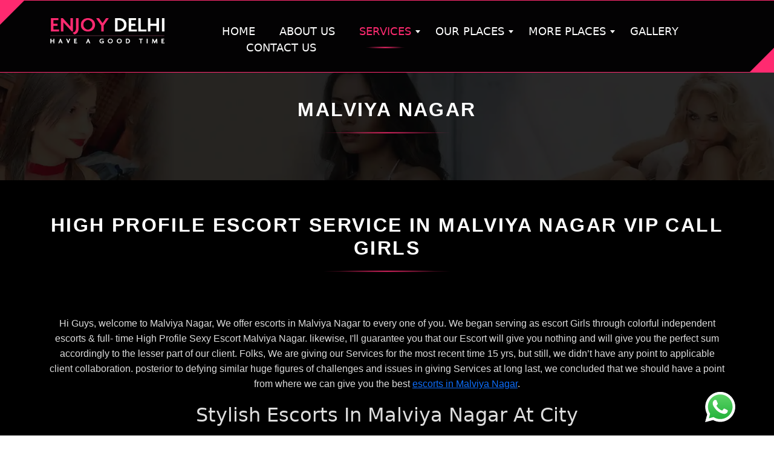

--- FILE ---
content_type: text/html
request_url: https://www.enjoydelhi.in/malviya-nagar-escorts-girl.html
body_size: 3797
content:
<!DOCTYPE html>
<!--[if IE 9]> <html lang="en" class="ie9 no-js"> <![endif]-->
<!--[if !IE]><!-->
<html lang="en">
<!--<![endif]-->
<head>
<title>Escort Service in Malviya Nagar 9685454393 Vip Call Girls 24*7</title>
<meta charset="UTF-8">
<meta http-equiv="X-UA-Compatible" content="IE=edge">
<meta name="viewport" content="width=device-width, initial-scale=1.0">
<link rel="icon" type="image/png" href="assets/images/logo/favicon.png">
<meta name="description" content="High-Class Escorts in Malviya Nagar Hi Guys, Welcome to Malviya Nagar, We offer Call Girls in Malviya Nagar to every one of you. Malviya Nagar Escorts 24 * 7." />
<meta name="keywords" content="Escort Service in Malviya Nagar, Call Girls in Malviya Nagar">
<meta name="author" content="Raj" />
<meta name="MobileOptimized" content="320" />
<meta name="viewport" content="width=device-width, initial-scale=1">
<link href="https://www.enjoydelhi.in/malviya-nagar-escorts.html" rel="canonical">
<!-- CSS -->
<link rel="stylesheet" type="text/css" href="assets/css/style.css">
<link rel="stylesheet" type="text/css" href="assets/css/responsive.css">
<link rel="stylesheet" type="text/css" href="assets/css/bootstrap.min.css">
<link rel="stylesheet" type="text/css" href="assets/css/font-awesome.min.css">

<!-- Google tag (gtag.js) -->
<script async src="https://www.googletagmanager.com/gtag/js?id=G-5C0KH37YRX"></script>
<script>
  window.dataLayer = window.dataLayer || [];
  function gtag(){dataLayer.push(arguments);}
  gtag('js', new Date());

  gtag('config', 'G-5C0KH37YRX');
</script>

<!-- Google Tag Manager -->
<script>(function(w,d,s,l,i){w[l]=w[l]||[];w[l].push({'gtm.start':
new Date().getTime(),event:'gtm.js'});var f=d.getElementsByTagName(s)[0],
j=d.createElement(s),dl=l!='dataLayer'?'&l='+l:'';j.async=true;j.src=
'https://www.googletagmanager.com/gtm.js?id='+i+dl;f.parentNode.insertBefore(j,f);
})(window,document,'script','dataLayer','GTM-N58PHJZ');</script>
<!-- End Google Tag Manager -->

</head>
<!-- Header End -->

<body>

<!-- Google Tag Manager (noscript) -->
<noscript><iframe src="https://www.googletagmanager.com/ns.html?id=GTM-N58PHJZ"
height="0" width="0" style="display:none;visibility:hidden"></iframe></noscript>
<!-- End Google Tag Manager (noscript) -->

<!--  header start -->
<div class="main_wrapper nc_header_main_home1">
  <div class="main_wrapper nc_header_main">
    <div class="overlay_color">
      <div class="main_wrapper wrapper_navigation">
        <div class="container">
          <div class="row">
            <div class="col-lg-3 col-md-3 col-sm-4">
              <div class="nc_logo"> <a href="https://www.enjoydelhi.in/"> <img src="assets/images/logo/logo.png" alt="logo" /> </a> </div>
            </div>
            <div class="col-lg-9 col-md-9 col-sm-8" id="navigation_main">
              <div class="navigation_main">
                <div class="navbar_header">
                  <div class="navbar_toggle"> <i></i> <i></i> <i></i> </div>
                </div>
                <div class="nc_navigations">
                  <ul class="menu">
                    <li><a href="https://www.enjoydelhi.in/">home</a></li>
                    <li><a href="about-us.html">About us </a></li>
                    <li class="active"> <a href="#">Services</a>
                      <ul class="sub-menu">
                        <li><a href="rajendra-nagar-call-girls.html">Rajendra Nagar</a></li>
                        <li><a href="call-girl-in-paschim-vihar.html">Paschim Vihar</a></li>
                        <li><a href="dwarka-escorts-girl.html">Dwarka Escorts</a></li>
                        <li><a href="karol-bagh-escorts-girl.html">Karol Bagh Escorts</a></li>
                        <li><a href="noida-escorts-girl.html">Noida Escorts</a></li>
                        <li><a href="gurgaon-escorts-girl.html">Gurgaon Escorts</a></li>
                        <li><a href="mahipalpur-escorts-girl.html">Mahipalpur Escorts</a></li>
                        <li><a href="vasant-kunj-escorts-girl.html">Vasant Kunj Escorts</a></li>
                        <li><a href="nehru-place-escorts-girl.html">Nehru Place Escorts</a></li>
                        <li><a href="paharganj-escorts-girl.html">Paharganj Escorts</a></li>
                      </ul>
                    </li>
                    <li> <a href="#">Our Places</a>
                      <ul class="sub-menu">
                        <li><a href="lajpat-nagar-escorts-girl.html">Lajpat Nagar Escorts</a></li>
                        <li><a href="connaught-place-escorts-girl.html">Connaught Place Escorts</a></li>
                        <li><a href="janakpuri-escorts-girl.html">Janakpuri Escorts</a></li>
                        <li><a href="rohini-escorts-girl.html">Rohini Escorts</a></li> 
                        <li><a href="saket-escorts-girl.html">Saket Escorts</a></li>
                        <li><a href="call-girls-in-cp.html">Chattarpur Escorts</a></li>
                        <li><a href="malviya-nagar-escorts-girl.html">Malviya Nagar Escorts</a></li>
                        <li><a href="chanakyapuri-escorts-girl.html">Chanakyapuri Escorts</a></li>
                        <li><a href="south-extension-escorts-girl.html">South Extension Escorts</a></li>
                      </ul>
                    </li>
                    <!-- .has-children -->
                    <li> <a href="#">More Places</a>
                      <ul class="sub-menu">
                        <li><a href="delhi-escorts-girl-service-girl.html">Delhi Escorts Service</a></li>
                        <li><a href="vikaspuri-escorts-girl.html">Vikaspuri Escorts</a></li>
                        <li><a href="mayapuri-escorts-service-girl.html">Mayapuri Escorts Service</a></li>
                        <li><a href="call-girls-in-dhaula-kuan.html">Call girls service in Dhaula</a></li>
                        <li><a href="call-girl-in-gk.html">Call girls in GK-1</a></li>
                        <li><a href="greater-kailash-escorts-girl.html">Greater Kailash Escorts</a></li>
                      </ul>
                    </li>
                    <li><a href="gallery.html">Gallery</a></li>
                    <li><a href="contact.html">Contact Us</a></li>
                  </ul>
                </div>
              </div>
            </div>
          </div>
        </div>
      </div>
    </div>
    <!-- breadcum end -->
    <div class="nc_breadcum">
      <div class="nc_heading_middle">
        <h2>Malviya Nagar</h2>
      </div>
    </div>
    <!-- breadcum End --> 
  </div>
</div>
<!--  header end --> 

<!-- about us -->
<div class="main_wrapper bg-black pad_t_55">
  <div class="container">
    <div class="row">
      <div class="nc_heading_middle">
        <h2>High Profile Escort Service in Malviya Nagar Vip Call Girls</h2>
      </div>
      <div class="text-style">   
        <p>Hi Guys, welcome to Malviya Nagar, We offer escorts in Malviya Nagar to every one of you. We began serving as escort Girls through colorful independent escorts & full- time High Profile Sexy Escort Malviya Nagar. likewise, I'll guarantee you that our Escort will give you nothing and will give you the perfect sum accordingly to the lesser part of our client. Folks, 
We are giving our Services for the most recent time 15 yrs, but still, we didn’t have any point to applicable client collaboration. posterior to defying similar huge figures of challenges and issues in giving Services at long last, we concluded that we should have a point from where we can give you the best <a href="malviya-nagar-escorts-girl.html">escorts in Malviya Nagar</a>.</p>

        <h2>Stylish Escorts In Malviya Nagar At City</h2> 
        <p>In the wake of getting the right images of Independent escorts in Malviya Nagar for our point and online advancement, we began to ameliorate the situation effects on our guests. Folks, please ameliorate a call this evening for joy, we as a total are brimming with sapience. We know extremely well to spoil a client at the correct time with the stylish love of the meeting. 
Still, meeting term, and the most vital thing that got us this calling I, If you don’t mind call our director to bespeak anybody of us; you simply reveal to him the date of the gathering. e. cash. We want to meet folks in star estimated diggings of Malviya Nagar, and please bespeak a presumed in better protection and further fun together. Book Delhi Escorts moment as a free Malviya Nagar escorts.</p>

        
        <h2>Independent Call Girls In Malviya Nagar Escorts</h2>
        <p>No compelling reason to stress over security and meeting issues, Just call <a href="https://www.enjoydelhi.in">Aerocity Escorts</a> and take a rest the Escort would there in only 30 twinkles with you. Keep in mind this is outstanding amongst other lady escorts in Malviya Nagar because it's worked by all the independent Escorts living in a PG as it were.
It would be ideal if you associate with us moment, and I'm certain you'll feel paradise in our Agency, we as a total are excellent and lovely aesthetics like models. Kindly don’t squander your cash on reserving other model escort Services in Malviya Nagar amid the time, Delhi Escorts are the most requested and surely understood Escort specialist hutch in Malviya Nagar for stylish prosecution and helpful Services.
Escorts are the stylish lady’s Escorts in Malviya Nagar as a result of our availability and mind-blowing Services in this megacity, please call us for high-class apprentice Services. You'll get a high-class novelettish nanosecond from any of us. We're also ready to make some unique kinds of Services like a triad, three-on-one, two-on-one, bunch meeting, and so forth. We're set to make some essential twinkles with any of you. It would be ideal if you call or Whatsapp Us now us as we're most prominent in Malviya Nagar currently. Bangalore escorts Simply mess around with us and appreciate the time we're putting forth to you.
</p>

      </div>
    </div>
  </div>
</div>
<!-- about us end --> 

<!-- recent start -->
<div class="main_wrapper bg-dark pad_t_55">
  <div class="container">
    <div class="row">
      <div class="nc_heading_middle">
        <h2> On Demand <span>Girls</span> </h2>
      </div>
      <!-- middle heading end-->
      <div class="middle_inner blog_post_home pad_t_55">
        <div class="row"> 
          <!--  -->
          <div class="col-lg-3 col-md-3 col-sm-3 col-12">
            <div class="blog_cover">
              <div class="blog_thumb"> <img src="assets/images/recent/1.jpg" class="img-responsive" alt="slide">
                <div class="thumb_overlay triangle_shape"> </div>
              </div>
            </div>
          </div>
          <!--  -->
          <div class="col-lg-3 col-md-3 col-sm-3 col-12">
            <div class="blog_cover">
              <div class="blog_thumb"> <img src="assets/images/recent/2.jpg" class="img-responsive" alt="slide">
                <div class="thumb_overlay triangle_shape"> </div>
              </div>
            </div>
          </div>
          <!--  -->
          <div class="col-lg-3 col-md-3 col-sm-3 col-12">
            <div class="blog_cover">
              <div class="blog_thumb"> <img src="assets/images/recent/3.jpg" class="img-responsive" alt="slide">
                <div class="thumb_overlay triangle_shape"> </div>
              </div>
            </div>
          </div>
          <!--  -->
          <div class="col-lg-3 col-md-3 col-sm-3 col-12">
            <div class="blog_cover">
              <div class="blog_thumb"> <img src="assets/images/recent/4.jpg" class="img-responsive" alt="slide">
                <div class="thumb_overlay triangle_shape"> </div>
              </div>
            </div>
          </div>
          <!--  -->
          <div class="col-lg-3 col-md-3 col-sm-3 col-12">
            <div class="blog_cover">
              <div class="blog_thumb"> <img src="assets/images/recent/5.jpg" class="img-responsive" alt="slide">
                <div class="thumb_overlay triangle_shape"> </div>
              </div>
            </div>
          </div>
          <!--  -->
          <div class="col-lg-3 col-md-3 col-sm-3 col-12">
            <div class="blog_cover">
              <div class="blog_thumb"> <img src="assets/images/recent/6.jpg" class="img-responsive" alt="slide">
                <div class="thumb_overlay triangle_shape"> </div>
              </div>
            </div>
          </div>
          <!--  -->
          <div class="col-lg-3 col-md-3 col-sm-3 col-12">
            <div class="blog_cover">
              <div class="blog_thumb"> <img src="assets/images/recent/7.jpg" class="img-responsive" alt="slide">
                <div class="thumb_overlay triangle_shape"> </div>
              </div>
            </div>
          </div>
          <!--  -->
          <div class="col-lg-3 col-md-3 col-sm-3 col-12">
            <div class="blog_cover">
              <div class="blog_thumb"> <img src="assets/images/recent/8.jpg" class="img-responsive" alt="slide">
                <div class="thumb_overlay triangle_shape"> </div>
              </div>
            </div>
          </div>
          <!--  --> 
        </div>
      </div>
    </div>
  </div>
</div>
<!-- recent  end -->

<div class="main_wrapper nc_subscribe_section">
  <div class="container">
    <div class="row">
      <div class="nc_subscribe_cover align_center">
        <h3>want the latest Enjoydelhi news </h3>
        <h4>Subscribe to our newsletter and never miss an <span>update</span></h4>
        <div class="subscribe_input">
          <form>
            <input type="email" placeholder="Enter Your Email">
            <button type="submit" class="triangle_btn">Subscribe</button>
          </form>
        </div>
      </div>
    </div>
  </div>
</div>
<!-- footer start -->
<footer> 
  <!-- main footer start -->
  <div class="main_wrapper nc_footer_area">
    <div class="color_overlay2">
      <div class="container">
        <div class="row">
          <div class="col-md-4 col-12">
            <aside class="widget footer_widget">
              <div class="footer_logo"> <a href="https://www.enjoydelhi.in/"> <img src="assets/images/logo/logo.png" alt="logo"> </a> </div>
              <div class="widget_text">
                <h3><a href="#" target="_blank">Mobile</a></h3>
                <p><strong>+91 9685454393</strong></p>
              </div>
              <div class="widget_text">
                <h3>Location</h3>
                <p>Delhi, India</p>
              </div>
              <div class="widget_text">
                <h3>Opening Hours</h3>
                <p> Everyday</p>
              </div>
              <a href="//www.dmca.com/Protection/Status.aspx?ID=2ab7f55b-57a8-40f9-8f16-92175695abd9" title="DMCA.com Protection Status" class="dmca-badge"> <img src ="https://images.dmca.com/Badges/dmca-badge-w150-2x1-01.png?ID=2ab7f55b-57a8-40f9-8f16-92175695abd9"  alt="DMCA.com Protection Status" /></a>  <script src="https://images.dmca.com/Badges/DMCABadgeHelper.min.js"> </script>
            </aside>
          </div>
          <div class="col-md-2 col-6">
            <aside class="widget nc_recent_post">
              <h3 class="widget-title">Recent Pic</h3>
              <ul>
                <li> <img src="assets/images/pic/14.jpg" alt="Recent slide"></li>
                <li> <img src="assets/images/pic/15.jpg" alt="Recent slide"></li>
                <li> <img src="assets/images/pic/24.jpg" alt="Recent slide"></li>
              </ul>
            </aside>
          </div>
          <div class="col-md-2 col-6">
            <aside class="widget nc_recent_post">
              <h3 class="widget-title">Recent Pic</h3>
              <ul>
                <li> <img src="assets/images/pic/16.jpg" alt="Recent slide"></li>
                <li> <img src="assets/images/pic/17.jpg" alt="Recent slide"></li>
                <li> <img src="assets/images/pic/25.jpg" alt="Recent slide"></li>
              </ul>
            </aside>
          </div>
          <div class="col-md-2 col-6">
            <aside class="widget nc_recent_post">
              <h3 class="widget-title">Recent Pic</h3>
              <ul>
                <li> <img src="assets/images/pic/18.jpg" alt="Recent slide"></li>
                <li> <img src="assets/images/pic/19.jpg" alt="Recent slide"></li>
                <li> <img src="assets/images/pic/26.jpg" alt="Recent slide"></li>
              </ul>
            </aside>
          </div>
          <div class="col-md-2 col-6">
            <aside class="widget nc_recent_post">
              <h3 class="widget-title">Recent Pic</h3>
              <ul>
                <li> <img src="assets/images/pic/22.jpg" alt="Recent slide"></li>
                <li> <img src="assets/images/pic/23.jpg" alt="Recent slide"></li>
                <li> <img src="assets/images/pic/27.jpg" alt="Recent slide"></li>
              </ul>
            </aside>
          </div>
        </div>
      </div>
    </div>
  </div>
  <!-- footer bottom start -->
  <div class="main_wrapper nc_footer_strip">
    <div class="container">
      <div class="row">
        <div class="col-sm-4">
          <div class="left_text">
            <p class="footer_text">Enjoy With www.enjoydelhi.in</p>
          </div>
        </div>
        <div class="col-sm-4">
          <div class="social_icons footer_social text-center"> <a href="#" class="triangle_box"> <i class="fa fa-arrow-up" aria-hidden="true"></i> </a> </div>
        </div>
        <div class="col-sm-4">
          <div class="nc_copright_text">
            <p class="footer_text">Copyright © 2022 Enjoydelhi.in</p>
          </div>
        </div>
      </div>
    </div>
  </div>
</footer>
<!-- footer end --> 

<!-- whatsapp -->
<div class="whatsaap"> <a href="https://wa.me/919685454393/?text=Hi Enjoy Delhi" target="_blank"> <img src="assets/images/logo/whatsapp-logo.svg" alt="whatsaap"> </a> </div>
<!-- whatsapp -->
<div class="phone hidden visible-xs"> <a href="tel:9685454393" target="_blank"> <img src="assets/images/logo/phone.png" alt="phone"> </a> </div>
<!--  --> 

<!-- Js --> 
<script src="assets/js/jquery.min.js"></script> 
<!--  js -->

</body>
</html>

--- FILE ---
content_type: text/css
request_url: https://www.enjoydelhi.in/assets/css/style.css
body_size: 9117
content:
body {
	margin: 0;
	padding: 0;
	font-family: 'Ubuntu', sans-serif;
	background: url('../images/bg/pattern_bg.webp') no-repeat;
	background-size: cover;
	font-size: 15px;
	line-height: 1.42857143;
}
a:hover, a:focus {
}
a:focus {
	outline: none;
}
button:focus {
	outline: none;
}
input:focus {
	outline: none;
}
.main_wrapper p {
	font-family: 'Ubuntu', sans-serif;
	line-height: 25px;
}
.pad_0 {
	padding: 0px !important;
}
.pad_b_0 {
	padding-bottom: 0px !important;
}
.pad_l_0 {
	padding-left: 0px !important
}
.pad_r_0 {
	padding-right: 0px !important
}
.pad_b_50 {
	padding-bottom: 50px;
}
.pad_t_55 {
	padding-top: 55px;
}
.pad_t_60 {
	padding-top: 60px;
}
.pad_t_b_80 {
	padding-top: 80px;
	padding-bottom: 80px;
}
.pad_t_80 {
	padding-top: 80px;
}
.pad_b_80 {
	padding-bottom: 80px;
}
.center_align {
	text-align: center;
}
.full-width {
	float: left;
	width: 100%;
}
 .subscribe_input input::-webkit-input-placeholder {
 color: #ffffff;
}
 .subscribe_input input :-moz-placeholder {
 color: #ffffff;
}
 .subscribe_input input ::-moz-placeholder {
 color: #ffffff;
}
 .subscribe_input input :-ms-input-placeholder {
 color: #ffffff;
}
 .nc_form input::-webkit-input-placeholder {
 color: #b0b0b0;
}
 .nc_form input:-moz-placeholder {
 color: #b0b0b0;
}
 .nc_form input::-moz-placeholder {
 color: #b0b0b0;
}
 .nc_form input:-ms-input-placeholder {
 color: #b0b0b0;
}
 .nc_form textarea::-webkit-input-placeholder {
 color: #b0b0b0;
}
 .nc_form textarea:-moz-placeholder {
 color: #b0b0b0;
}
 .nc_comment_form textarea::-moz-placeholder {
 color: #b0b0b0;
}
 .nc_form textarea:-ms-input-placeholder {
 color: #b0b0b0;
}
.nc_navigations ul li a, .blog_desc a, .nc_navigations ul li a:after {
	transition: all 0.2s;
	-webkit-transition: all 0.2s;
	-moz-transition: all 0.2s;
	-ms-transition: all 0.2s;
	-o-transition: all 0.2s;
}
.right_details a {
	-webkit-transition: all 500ms cubic-bezier(0.455, 0.030, 0.515, 0.955);
	-moz-transition: all 500ms cubic-bezier(0.455, 0.030, 0.515, 0.955);
	-o-transition: all 500ms cubic-bezier(0.455, 0.030, 0.515, 0.955);
	transition: all 500ms cubic-bezier(0.455, 0.030, 0.515, 0.955);
	-webkit-transition-timing-function: cubic-bezier(0.455, 0.030, 0.515, 0.955);
	-moz-transition-timing-function: cubic-bezier(0.455, 0.030, 0.515, 0.955);
	-o-transition-timing-function: cubic-bezier(0.455, 0.030, 0.515, 0.955);
	transition-timing-function: cubic-bezier(0.455, 0.030, 0.515, 0.955);
}
.triangle_shape, .triangle_btn:before, .triangle_btn:after, .triangle_shape:before, .triangle_shape:after, .triangle_box:before, .triangle_box:after, .tagcloud a:after, .tagcloud a:before {
	transition: all 0.2s;
	-webkit-transition: all 0.2s;
	-moz-transition: all 0.2s;
	-ms-transition: all 0.2s;
	-o-transition: all 0.2s;
}
.nc_sevice_overlay, .border, .nc_form input, .photo_gallery_popup img {
	transition: all 0.2s;
	-webkit-transition: all 0.2s;
	-moz-transition: all 0.2s;
	-ms-transition: all 0.2s;
	-o-transition: all 0.2s;
}
.gallery_overlay, .item img, .blog_thumb img, .tparrows, .tparrows:before, .book_thumb .table_overlay {
	transition: all 0.2s;
	-webkit-transition: all 0.2s;
	-moz-transition: all 0.2s;
	-ms-transition: all 0.2s;
	-o-transition: all 0.2s;
}
 .mfp-container button, .mfp-container button:after, .mfp-container button:before, .triangle_btn:after, .triangle_btn:before .table_overlay {
 transition: all 0.2s;
 -webkit-transition: all 0.2s;
 -moz-transition: all 0.2s;
 -ms-transition: all 0.2s;
 -o-transition: all 0.2s;
}
.overlay_inner h4, .overlay_inner p {
	-webkit-transition: all 1000ms cubic-bezier(0.455, 0.030, 0.515, 0.955);
	-moz-transition: all 1000ms cubic-bezier(0.455, 0.030, 0.515, 0.955);
	-o-transition: all 1000ms cubic-bezier(0.455, 0.030, 0.515, 0.955);
	transition: all 1000ms cubic-bezier(0.455, 0.030, 0.515, 0.955);
	-webkit-transition-timing-function: cubic-bezier(0.455, 0.030, 0.515, 0.955);
	-moz-transition-timing-function: cubic-bezier(0.455, 0.030, 0.515, 0.955);
	-o-transition-timing-function: cubic-bezier(0.455, 0.030, 0.515, 0.955);
	transition-timing-function: cubic-bezier(0.455, 0.030, 0.515, 0.955);
}
.align_center {
	text-align: center;
}
.color_overlay {
	background-color: rgba(0, 0, 0, 0.62);
}
.color_overlay2 {
	background-color: rgba(0, 0, 0, 0.84);
	padding: 80px 15px;
}
.main_wrapper {
	float: left;
	width: 100%;
	backface-visibility: hidden;
	z-index: 999;
}
.nc_header_main_home1 {
	position: relative;
}
.nc_header_main {
	background: url('../images/bg/header_bg.webp') no-repeat;
	background-size: cover;
	position: relative;
	margin-top: 99px;
}
.nc_header_main:after {
	background-color: rgba(4, 4, 4, 0.85);
	content: "";
	position: absolute !important;
	width: 100%;
	height: 100%;
	display: block;
}
.nc_header_main .overlay_color {
	position: relative;
	z-index: 99;
}
.wrapper_navigation.nc_home_1 {
	background-color: rgba(0, 0, 0, 0.9) !important;
	position: absolute !important;
	bottom: 0;
	left: 0;
	width: 100%;
}
.nc_logo_center {
	float: left;
	width: 100%;
	text-align: center;
	position: relative;
	display: inline-block;
}
.nc_logo_center>p.logo_bottom_text {
	color: #fff;
	font-size: 24px;
	text-transform: uppercase;
	letter-spacing: 1.1em;
	font-weight: 100;
	position: relative;
	font-family: 'Ubuntu', sans-serif;
}
p.logo_bottom_text:after {
	width: 100%;
	height: 108px;
	content: "";
	position: absolute !important;
	bottom: -92px;
	left: 0;
	background-image: url('../images/bottom_line.png');
	background-repeat: no-repeat;
	background-size: 100% 100%;
	background-position: center bottom;
	-webkit-transition: all 0.5s;
	-moz-transition: all 0.5s;
	-moz-transition: all 0.5s;
}
p.logo_bottom_text:hover:after {
	-webkit-filter: brightness(.5);
	filter: brightness(.5);
}
.nc_slider_home .tparrows {
	display: none !important;
}
.wrapper_navigation {
	background-color: #030203;
	border-top: 1px solid #ff2a70;
	border-bottom: 1px solid #ff2a70;
	position: relative;
	padding: 27px 0;
}
.wrapper_navigation:before {
	content: "";
	position: absolute !important;
	width: 0;
	height: 0;
	left: 0;
	top: 0;
	border-top: 40px solid #ff2a70;
	border-right: 40px solid transparent;
}
.wrapper_navigation:after {
	content: "";
	position: absolute !important;
	width: 0;
	height: 0;
	right: 0;
	bottom: 0;
	border-bottom: 40px solid #ff2a70;
	border-left: 40px solid transparent;
}
.nc_header_main .wrapper_navigation {
	position: fixed;
	top: 0;
}
.nc_logo {
	float: left;
}
.nc_logo img {
	max-width: 73%;
	height: auto;
}
.navigation_main {
	float: left;
	width: 100%;
}
.nc_navigations {
	float: left;
	width: 100%;
	margin-top: 10px;
	-webkit-transition: all 500ms cubic-bezier(0.840, 0.045, 0.310, 1);
	-webkit-transition: all 500ms cubic-bezier(0.840, 0.045, 0.310, 1.295);
	-moz-transition: all 500ms cubic-bezier(0.840, 0.045, 0.310, 1.295);
	-o-transition: all 500ms cubic-bezier(0.840, 0.045, 0.310, 1.295);
	transition: all 500ms cubic-bezier(0.840, 0.045, 0.310, 1.295);
	-webkit-transition-timing-function: cubic-bezier(0.840, 0.045, 0.310, 1);
	-webkit-transition-timing-function: cubic-bezier(0.840, 0.045, 0.310, 1.295);
	-moz-transition-timing-function: cubic-bezier(0.840, 0.045, 0.310, 1.295);
	-o-transition-timing-function: cubic-bezier(0.840, 0.045, 0.310, 1.295);
	transition-timing-function: cubic-bezier(0.840, 0.045, 0.310, 1.295);
}
.nc_navigations ul {
	margin: 0;
	padding: 0;
	float: right;
}
.nc_navigations ul>li {
	list-style: none;
	float: left;
	margin-left: 40px;
	position: relative;
}
.nc_navigations ul>li:first-child {
	margin-left: 0px;
}
.nc_navigations ul>li>a {
	position: relative;
	text-transform: uppercase;
	font-size: 18px;
	color: #fff;
	text-decoration: none;
	padding: 39px 0px;
}
.nc_navigations ul li a:after {
	width: 100%;
	height: 5px;
	content: "";
	position: absolute !important;
	bottom: 20px;
	left: 0;
	z-index: 1;
	background: -webkit-radial-gradient(50% 50%, ellipse closest-side, #ff2a70, rgba(255, 255, 255, 0) 75%);
	background: -moz-radial-gradient(50% 50%, ellipse closest-side, #ff2a70, rgba(255, 255, 255, 0) 75%);
	background: -ms-radial-gradient(50% 50%, ellipse closest-side, #ff2a70, rgba(255, 255, 255, 0) 75%);
	background: -o-radial-gradient(50% 50%, ellipse closest-side, #ff2a70, rgba(255, 255, 255, 0) 75%);
	transform: scale(0);
	-webkit-transform: scale(0);
	-ms-transform: scale(0);
	-moz-transform: scale(0);
	-o-transform: scale(0);
}
.nc_navigations ul>li>ul>li a:after {
	display: none;
}
.nc_navigations ul li a:hover {
	color: #dd2361;
}
.navbar_header {
	position: relative;
	z-index: 99;
	float: right;
}
.navbar_toggle {
	float: left;
	width: 40px;
	cursor: pointer;
}
.navbar_close {
	display: none;
}
.navbar_toggle i {
	float: left;
	width: 100%;
	height: 2px;
	background-color: #fff;
	margin-bottom: 4px;
	transition: all ease-in-out 0.3s;
	-webkit-transition: all ease-in-out 0.3s;
	-moz-transition: all ease-in-out 0.3s;
	-ms-transition: all ease-in-out 0.3s;
	-o-transition: all ease-in-out 0.3s;
}
.toggle_open i {
	top: 27px;
	position: absolute;
	left: 0;
}
.toggle_open i:nth-child(1) {
	transform: rotate(45deg);
	-webkit-transform: rotate(45deg);
	-moz-transform: rotate(45deg);
	-ms-transform: rotate(45deg);
	-o-transform: rotate(45deg);
}
.toggle_open i:nth-child(2) {
	opacity: 0;
}
.toggle_open i:nth-child(3) {
	transform: rotate(-45deg);
	-webkit-transform: rotate(-45deg);
	-moz-transform: rotate(-45deg);
	-ms-transform: rotate(-45deg);
	-o-transform: rotate(-45deg);
}
.nc_navigations ul li.dropdown_menu i.caret_down {
	position: absolute;
	content: "";
	border-left: 4px solid transparent;
	border-right: 4px solid transparent;
	border-top: 5px solid #fff;
	top: 50%;
	right: -15px;
	cursor: pointer;
	margin-top: -2px;
}
.nc_navigations ul>li>ul {
	min-width: 250px;
	z-index: 99;
	position: absolute;
	text-align: left;
	background-color: #1C1C1C;
	z-index: 99;
	top: 90%;
	border: 1px solid #313131;
	visibility: hidden;
	opacity: 0;
	left: 0;
}
.nc_navigations ul>li:hover>ul, .nc_navigations ul>li:focus>ul {
	visibility: visible;
	opacity: 1;
	top: 61px;
}
.nc_navigations ul li ul.sub-menu:after {
	content: '';
	position: absolute;
	bottom: 100%;
	left: 20px;
	border-left: 10px solid transparent;
	border-right: 10px solid transparent;
	border-bottom: 10px solid #1C1C1C;
	z-index: 1;
}
.nc_navigations>ul>li>ul>li>a:hover {
	background-color: #ff2a70;
	color: #fff;
}
.nc_navigations ul>li>ul>li {
	display: block;
	float: none;
	margin: 0px;
}
.nc_navigations ul>li>ul>li>a {
	white-space: nowrap;
	display: block;
	padding: 0px;
	backface-visibility: hidden;
	color: #BFBFBF;
	padding: 10px;
	font-size: 14px;
}
.nc_navigations ul>li>ul>li:last-child {
	border-bottom: 0px;
}
.nc_navigations ul.sub-menu li i.caret_down {
	top: 40%;
	right: 4px;
}
.nc_navigations ul>li>ul>li {
	position: relative;
}
.nc_navigations ul>li>ul>li>ul {
	left: 134%;
	top: 0;
}
.wrapper_navigation.fixed_top_menu {
	position: fixed !important;
	top: 0;
	left: 0;
	height: 99px;
	z-index: 999;
	background-color: #030203 !important;
}
.nc_welcome_wrapper {
	padding-bottom: 50px;
	padding-top: 55px;
}
.nc_heading_middle {
	text-align: center;
	text-transform: uppercase;
	font-weight: bold;
	color: #fff;
	letter-spacing: 0.075em;
	float: left;
	width: 100%;
}
.nc_heading_middle h2 {
	display: inline-block;
	position: relative;
	font-family: 'Ubuntu', sans-serif;
	letter-spacing: 0.075em;
	font-weight: bold;
	z-index: 1;
}
.nc_heading_middle h2>span {
	color: #ff2a70;
}
.nc_heading_middle h2:after {
	width: 350px;
	height: 5px;
	content: "";
	position: absolute !important;
	bottom: -22px;
	margin-left: -175px;
	left: 50%;
	z-index: 0;
	background: -webkit-radial-gradient(50% 50%, ellipse closest-side, #ff2a70, rgba(255, 42, 112, 0) 60%);
	background: -moz-radial-gradient(50% 50%, ellipse closest-side, #ff2a70, rgba(255, 42, 112, 0) 60%);
	background: -ms-radial-gradient(50% 50%, ellipse closest-side, #ff2a70, rgba(255, 42, 112, 0) 60%);
	background: -o-radial-gradient(50% 50%, ellipse closest-side, #ff2a70, rgba(255, 42, 112, 0) 60%);
}
.nc_club_services {
	float: left;
	width: 100%;
	margin-top: 65px;
}
.nc_thumb_wrapper {
	position: relative;
	float: left;
	width: 100%;
	perspective: 400px;
	overflow: hidden;
	margin: 15px 0;
}
.nc_club_services .nc_thumb_wrapper {
	margin-bottom: 30px;
}
.nc_sevice_overlay {
	background-color: #080808;
	display: block;
	position: absolute !important;
	top: 0;
	left: 0;
	width: 100%;
	height: 100%;
	z-index: 9;
	opacity: 0;
}
.nc_sevice_overlay .overlay_inner {
	text-align: center;
	padding: 100px 35px 0px;
	float: left;
	width: 100%;
}
.overlay_inner .border {
	display: inline-block;
	border: 2px solid #ff2a70;
	width: 83px;
	height: 83px;
	line-height: 108px;
	text-align: center;
	border-radius: 5px;
	-webkit-transform: scale(0.5);
	-moz-transform: scale(0.5);
	-ms-transform: scale(0.5);
	-o-transform: scale(0.5);
	opacity: 0;
}
.overlay_inner svg {
	fill: #ff2a70;
	width: 36px;
	height: 36px;
}
.overlay_inner h4 {
	font-size: 20px;
	text-transform: uppercase;
	font-weight: 500;
	padding-top: 20px;
	padding-bottom: 10px;
	color: #fff;
	opacity: 0;
	transform: scale(.8);
	-webkit-transform: scale(.8);
	-ms-transform: scale(.8);
	-moz-transform: scale(.8);
	-o-transform: scale(.8);
}
.overlay_inner p {
	color: #e0e0e0;
	line-height: 25px;
	font-size: 15px;
	-webkit-transform: translateX(50px);
	-moz-transform: translateX(50px);
	-ms-transform: translateX(50px);
	-o-transform: translateX(50px);
	opacity: 0;
}
.nc_thumb_wrapper:hover .triangle_shape:after {
	border-bottom: 78px solid #ff2a70;
	border-left: 78px solid transparent;
}
.nc_thumb_wrapper .triangle_shape:after {
	border-bottom: 0px solid #ff2a70;
	border-left: 0px solid transparent;
}
.nc_thumb_wrapper .triangle_shape:before {
	border-top: 0px solid #ff2a70;
	border-right: 0px solid transparent;
}
.nc_thumb_wrapper:hover .triangle_shape:before {
	border-top: 78px solid #ff2a70;
	border-right: 78px solid transparent;
}
.nc_thumb_wrapper:hover>.nc_sevice_overlay {
	opacity: 1;
}
.nc_thumb_wrapper:hover .overlay_inner p {
	-webkit-transform: translateX(0);
	-moz-transform: translateX(0);
	-ms-transform: translateX(0);
	-o-transform: translateX(0);
	opacity: 1;
}
.nc_thumb_wrapper:hover .overlay_inner h4, .nc_thumb_wrapper:hover .border {
	opacity: 1;
	transform: scale(1);
	-webkit-transform: scale(1);
	-ms-transform: scale(1);
	-moz-transform: scale(1);
	-o-transform: scale(1);
}
.nc_event_wrapper {
	background: url("../images/bg/event_bg.jpg") no-repeat;
	background-size: cover;
	background-position: 100% 100%;
	background-attachment: fixed;
}
.nc_event_wrapper .color_overlay {
	padding-top: 55px;
	padding-bottom: 75px;
}
.nc_event_main, .nc_event_cover {
	float: left;
	width: 100%;
}
.nc_thumb_wrapper img {
	width: 100%;
	height: auto;
}

.nc_event_cover .nc_thumb_wrapper {
	margin-bottom: 1px;
}
.nc_event_cover .nc_thumb_wrapper:after {
	background-color: transparent;
}
.nc_event_cover .bottom_tab {
	display: inline-block;
	width: 100%;
	padding: 12px 20px;
	background-color: #ff2a70;
}
.bottom_tab p {
	color: #ffffff;
	font-size: 21px;
	font-weight: 500;
	margin-bottom: 0;
	text-align: center;
	text-transform: uppercase;
}
.nc_event_cover .thumb_overlay {
	background-color: rgba(0, 0, 0, 0.65);
	display: block;
	position: absolute !important;
	z-index: 9;
	opacity: 0;
}
.book_now_button {
	display: inline-block;
	text-align: center;
	width: 100%;
	position: absolute;
	top: 25%;
	-webkit-transition: all 0.3s;
	-moz-transition: all 0.3s;
	transition: all 0.3s;
}
.nc_event_cover .book_now_button {
	transform: translateY(-150%);
	-webkit-transform: translateY(-150%);
	-o-transform: translateY(-150%);
	-moz-transform: translateY(-150%);
	-ms-transform: translateY(-150%);
}
.book_now_button .read_m_btn {
	font-size: 15px;
	text-transform: capitalize;
	background-color: #ff2a70;
	color: #ffffff;
	border-left: none;
	border-right: none;
	font-weight: 500;
	line-height: 42px;
	height: 45px;
	backface-visibility: hidden;
}
.book_now_button .read_m_btn:hover {
	background-color: transparent;
}
.nc_event_cover .overlay_inner_bottom {
	bottom: 0;
	position: absolute !important;
	width: 100%;
	padding: 10px 22px;
	background-color: rgba(0, 0, 0, 0.75);
	transform: translateY(100%);
	-webkit-transform: translateY(100%);
	-ms-transform: translateY(100%);
	-o-transform: translateY(100%);
	transition: all 0.2s;
	-webkit-transition: all 0.3s;
	-moz-transition: all 0.3s;
	-ms-transition: all 0.3s;
	-o-transition: all 0.3s;
}
.nc_event_cover:hover .thumb_overlay {
	opacity: 1;
}
.overlay_inner_bottom h2 {
	font-size: 30px;
	text-transform: uppercase;
	font-weight: 500;
	padding-bottom: 0px;
	color: #ffffff;
	font-family: 'Ubuntu', sans-serif;
}
.overlay_inner_bottom p {
	color: #f16e99;
	line-height: 25px;
	font-size: 25px;
}
.nc_event_cover:hover .book_now_button, .nc_event_cover:hover .overlay_inner_bottom {
	transform: translateY(0);
	-webkit-transform: translateY(0);
	-o-transform: translateY(0);
	-moz-transform: translateY(0);
	-ms-transform: translateY(0);
}
.owl-dot.active span {
	background-color: #ff2a70;
}
.owl-dots .owl-dot:last-child span {
	margin-right: 0;
}
.nc_gallery_wrapper {
	padding-bottom: 80px;
	padding-top: 55px;
	background: url('../images/bg/pattern_bg.webp') no-repeat;
	background-size: cover;
}
.home_gallery {
	margin-top: 61px;
}
.middle_inner {
	float: left;
	width: 100%;
	margin-top: 60px;
}
.gallery_main .gallery_item {
	float: left;
	position: relative;
}
.gallery_item .overlay {
	position: absolute !important;
	width: 100%;
	height: 100%;
	background: rgba(0, 0, 0, 0.75);
	top: 0;
	left: 0;
	display: block;
	opacity: 0;
}
.nc_track_wrapper {
	background: url("../images/bg/track_bg.jpg") no-repeat;
	background-size: cover;
	background-position: 100% 100%;
}
.nc_media_player {
	float: left;
	width: 100%;
	margin-bottom: 5px;
}
.nc_media_player .track_thumb {
	float: left;
	padding-right: 0;
}
.nc_media_player .track_thumb img {
	width: 100%;
	height: auto;
}
.media_player .mejs-playlist li {
	font-family: 'Ubuntu', sans-serif;
	color: #fff;
	font-weight: 100;
	font-weight: 500;
	text-transform: uppercase;
	font-size: 20px;
}
.media_player {
	float: left;
	width: 100%;
	background-color: #080808;
	padding: 45px 30px 0px !important;
	height: 246px;
}
.media_player * {
	outline: none;
}
.media_player .mejs-playlist {
	position: relative;
	top: 0 !important;
	width: 100% !important;
	background-color: transparent;
}
.media_player .mejs-controls .mejs-time-rail .mejs-time-current:before {
	content: "";
	width: 11px;
	height: 11px;
	border-radius: 11px;
	background-color: #ffffff;
	display: block;
	position: absolute;
	top: -4px;
	right: -4px;
}
.media_player .mejs-controls .mejs-time-rail .mejs-time-current:after {
	content: "";
	width: 19px;
	height: 19px;
	border-radius: 15px;
	border: 2px solid #ffffff;
	display: block;
	position: absolute;
	top: -8px;
	right: -8px;
}
.media_player {
	padding-left: 0;
}
.media_player .mejs-container {
	background-color: transparent !important;
}
.media_player .mejs-container .mejs-controls {
	background: none;
	position: relative !important;
	height: auto !important;
	float: left;
	margin-top: 32px;
}
.media_player .mejs-time {
	top: 47px;
	position: absolute !important;
	left: 0;
}
.mejs-time span.mejs-currenttime+span {
	transform: rotate(23deg);
	-webkit-transform: rotate(23deg);
	-moz-transform: rotate(23deg);
	-ms-transform: rotate(23deg);
	-o-transform: rotate(23deg);
	position: absolute !important;
	margin-left: 7px;
	margin-top: -2px;
}
.mejs-time .mejs-duration {
	margin-left: 16px;
}
.media_player .mejs-button {
	position: absolute !important;
	top: 45px;
}
.media_player .mejs-time-rail, .media_player .mejs-time-rail .mejs-time-total, .media_player .mejs-time-rail .mejs-time-loaded {
	width: 100% !important;
}
.media_player .mejs-button.mejs-prevtrack-button {
	left: 33%;
}
.media_player .mejs-button.mejs-playpause-button {
	left: 40%;
}
.media_player .mejs-button.mejs-playpause-button button {
	margin: 0 !important;
}
.media_player .mejs-button.mejs-nexttrack-button {
	left: 47%;
}
.media_player .mejs-button.mejs-shuffle-button {
	left: 53%;
}
.media_player .mejs-button.mejs-volume-button {
	position: absolute !important;
	right: 129px;
}
.media_player .mejs-controls a.mejs-horizontal-volume-slider {
	right: 0;
	position: absolute !important;
	top: 49px;
	width: 123px;
}
.media_player .mejs-controls a.mejs-horizontal-volume-slider .mejs-horizontal-volume-current {
	background-color: transparent !important;
}
.track_crousel .owl-controls {
	margin-top: 0px;
}
.nc_track_wrapper .color_overlay {
	padding-top: 55px;
	padding-bottom: 80px;
}
.owl-nav div {
	border: 2px solid #fff;
	width: 37px;
	height: 37px;
	line-height: 37px;
	text-align: center;
}
.owl-nav div i {
	font-size: 27px;
	color: #fff;
}
.track_crousel {
	float: left;
	width: 100%;
}
.track_crousel .item img {
	width: 100%;
	height: auto;
}
.track_crousel .owl-nav div {
	position: absolute !important;
	top: 50%;
	margin-top: -18.5px;
	-webkit-transition: all ease-in-out 0.25s;
}
.owl-carousel .owl-nav div {
	position: relative;
	-webkit-transition: all 0.2s;
	-moz-transition: all 0.25s;
	transition: all 0.2s;
}
.owl-carousel .owl-nav div:hover {
	border-left-color: transparent;
	border-right-color: transparent;
	border-top-color: #ff2a70;
	border-bottom-color: #ff2a70;
}
.owl-carousel .owl-nav div:hover i {
	color: #ff2a70;
}
.owl-nav div, .owl-nav div i {
	-webkit-transition: all 0.2s;
	-moz-transition: all 0.25s;
	transition: all 0.2s;
}
.owl-carousel .owl-nav div:before {
	content: "";
	position: absolute;
	width: 0;
	height: 0;
	left: -2px;
	top: -2px;
	border-top: 0px solid transparent;
	border-right: 0px solid transparent;
	opacity: 0;
	-webkit-transition: all 0.2s;
	-moz-transition: all 0.25s;
	transition: all 0.2s;
}
.owl-carousel .owl-nav div:after {
	opacity: 0;
	content: "";
	position: absolute;
	width: 0;
	height: 0;
	right: -2px;
	bottom: -2px;
	border-bottom: 0px solid transparent;
	border-left: 0px solid transparent;
	-webkit-transition: all 0.2s;
	-moz-transition: all 0.25s;
	transition: all 0.2s;
}
.owl-carousel .owl-nav div:hover:before {
	opacity: 1;
	border-top: 14px solid #ff2a70;
	border-right: 14px solid transparent;
}
.owl-carousel .owl-nav div:hover:after {
	opacity: 1;
	border-bottom: 14px solid #ff2a70;
	border-left: 14px solid transparent;
}
.track_crousel .owl-nav .owl-prev {
	left: 0;
}
.track_crousel .owl-nav .owl-next {
	right: 0;
}
.track_crousel .item {
	overflow: hidden;
}
.track_crousel .item .track_overlay {
	background-color: rgba(0, 0, 0, 0.5);
	position: absolute !important;
	top: 0;
	left: 0;
	display: block;
	width: 100%;
	height: 100%;
	opacity: 0;
}
.track_crousel .item.active .track_overlay, .track_crousel .item:hover .track_overlay {
	opacity: 1;
	transform: scale(1);
	-webkit-transform: scale(1);
	-moz-transform: scale(1);
	-ms-transform: scale(1);
	-o-transform: scale(1);
}
.track_crousel .item .triangle_shape:before {
	border-top: 0px solid #ff2a70;
	border-right: 0px solid transparent;
}
.track_crousel .item .triangle_shape:after {
	border-bottom: 0px solid #ff2a70;
	border-left: 0px solid transparent;
}
.track_crousel .item.active .triangle_shape:before, .track_crousel .item:hover .triangle_shape:before {
	border-top: 50px solid #ff2a70;
	border-right: 50px solid transparent;
}
.track_crousel .item.active .triangle_shape:after, .track_crousel .item:hover .triangle_shape:after {
	border-bottom: 50px solid #ff2a70;
	border-left: 50px solid transparent;
}
.play_button {
	position: absolute !important;
	width: 100%;
	top: 29%;
	text-align: center;
	transform: translateY(10px);
	-webkit-transform: translateY(10px);
	-moz-transform: translateY(10px);
	-ms-transform: translateY(10px);
	-o-transform: translateY(10px);
	transition: all 0.3s;
	-webkit-transition: all 0.3s;
	-moz-transition: all 0.3s;
	-o-transition: all 0.3s;
	-ms-transition: all 0.3s;
	opacity: 0;
}
.play_button i {
	color: #ff2a70;
	font-size: 24px;
	width: 44px;
	height: 44px;
	border-radius: 5em;
	border: 2px solid;
	line-height: 44px;
	text-align: center;
	padding-left: 5px;
	position: absolute;
	left: 50%;
	margin-left: -22px;
	cursor: pointer;
}
.bottom_song_title {
	color: #fff;
	text-transform: uppercase;
	bottom: 0;
	position: absolute;
	left: 0;
	width: 100%;
	height: 44px;
	line-height: 45px;
	text-align: center;
	background-color: rgba(0, 0, 0, 0.75);
	transform: translateY(-100px);
	-webkit-transform: translateY(100%);
	-moz-transform: translateY(100%);
	-ms-transform: translateY(100%);
	-o-transform: translateY(100%);
	transition: all 0.3s;
	-webkit-transition: all 0.3s;
	-moz-transition: all 0.3s;
	-o-transition: all 0.3s;
	-ms-transition: all 0.3s;
	opacity: 0;
}
.overlay_button i {
	content: "\f144";
	font: normal normal normal 78px/1 FontAwesome;
	text-rendering: auto;
	-webkit-font-smoothing: antialiased;
	color: #ff2a70;
	background-color: rgba(209, 200, 211, 0.52);
	border-radius: 5em;
	padding: 2px 6px 0;
	top: 50%;
	left: 50%;
	position: absolute !important;
	margin-top: -40px;
	margin-left: -38px;
}
.owl-controls {
	margin-top: 50px;
}
.social_icons a {
	border: 2px solid #fff;
	width: 37px;
	height: 37px;
	line-height: 37px;
	text-align: center;
	color: #ffffff;
	display: inline-block;
	margin-right: 18px;
	transition: all 0.2s;
	-webkit-transition: all 0.2s;
	-moz-transition: all 0.2s;
	-ms-transition: all 0.2s;
	-o-transition: all 0.2s;
	backface-visibility: hidden;
}
.social_icons a:last-child {
	margin-right: 0;
}
.social_icons .triangle_box:before {
	left: -2px;
	top: -2px;
	border-top: 0px solid transparent;
	border-right: 0px solid transparent;
}
.social_icons .triangle_box:after {
	right: -2px;
	bottom: -2px;
	border-bottom: 0px solid transparent;
	border-left: 0px solid transparent;
}
.social_icons a:hover {
	border-left-color: transparent;
	border-right-color: transparent;
	border-top: 2px solid #ff2a70;
	border-bottom: 2px solid #ff2a70;
}
.social_icons a:hover i {
	color: #ff2a70;
}
.social_icons .triangle_box:after, .social_icons .triangle_box:before {
	opacity: 0;
}
.social_icons a:hover:before {
	opacity: 1;
	border-top: 14px solid #ff2a70;
	border-right: 14px solid transparent;
}
.social_icons a:hover:after {
	opacity: 1;
	border-bottom: 14px solid #ff2a70;
	border-left: 14px solid transparent;
}
.nc_blog_section {
	padding-top: 70px;
	background: #603443;
}
.bg-dark {
	padding-top: 70px;
	background: #593f42 !important;
}
.blog_post_home {
}
.blog_cover {
	float: left;
	width: 100%;
	margin-bottom: 70px;
}
.blog_thumb {
	float: left;
	width: 100%;
	position: relative;
	overflow: hidden;
	border: 1px solid #ff2a70;
	border-radius: 15px;
	box-shadow: 14px 6px 14px rgba(0, 0, 0, 0.36);
	-moz-box-shadow: 14px 6px 14px rgba(0, 0, 0, 0.36);
	-webkit-box-shadow: 14px 6px 14px rgba(0, 0, 0, 0.36);
}
.blog_thumb img {
	height: auto;
	width: 100%;
}
.blog_desc {
	float: left;
	width: 100%;
}
.blog_desc h3 {
	font-size: 20px;
	color: #fff;
	margin-top: 30px;
	margin-bottom: 12px;
	font-weight: 500;
}
.blog_desc.home_desc h3 {
	white-space: nowrap;
	overflow: hidden;
	text-overflow: ellipsis;
	max-width: 19ch;
}
.blog_desc h3 a {
	color: #ffffff;
}
.blog_desc h3 a:hover {
	color: #ff2a70;
}
.blog_desc .nc_comments {
	font-size: 15px;
	font-weight: 500;
	color: #ff2a70;
	line-height: 23px;
	opacity: .7;
	backface-visibility: hidden;
}
.blog_desc .nc_comments span {
	position: relative;
	display: inline-block;
	margin-right: 10px;
	font-weight: 600;
}
.blog_desc .nc_comments span:after {
	content: "";
	position: absolute !important;
	width: 2px;
	height: 17px;
	background-color: #ff2a70;
	transform: rotate(18deg);
	-webkit-transform: rotate(18deg);
	-ms-transform: rotate(18deg);
	-o-transform: rotate(18deg);
	-moz-transform: rotate(18deg);
	top: 4px;
	right: -8px;
}
.blog_desc .nc_comments span:last-child:after {
	display: none;
}
.blog_desc p {
	color: #e0e0e0;
	font-size: 15px;
	line-height: 25px;
	padding-top: 20px;
}
.thumb_overlay {
	position: absolute !important;
	left: 0;
	top: 0;
	width: 100%;
	height: 100%;
}
.blog_thumb .thumb_overlay {
	background-color: rgba(0, 0, 0, 0.5);
	transform: scale(1.3);
	-webkit-transform: scale(1.3);
	-moz-transform: scale(1.3);
	-ms-transform: scale(1.3);
	-o-transform: scale(1.3);
	opacity: 0;
	transition: all 0.2s;
	-webkit-transition: all 0.2s;
	-moz-transition: all 0.2s;
	-ms-transition: all 0.2s;
	-o-transition: all 0.2s;
}
.blog_cover .blog_thumb:hover .thumb_overlay {
	transform: scale(1);
	-webkit-transform: scale(1);
	-moz-transform: scale(1);
	-ms-transform: scale(1);
	-o-transform: scale(1);
	opacity: 1;
}
.nc_subscribe_section {
	background-color: #000000;
	padding: 57px 0 80px;
}
.nc_subscribe_cover h3 {
	color: #ffffff;
	font-size: 20px;
	font-weight: 500;
}
.nc_subscribe_cover h4 {
	color: #e0e0e0;
	font-size: 15px;
	line-height: 23px;
	font-family: 'Ubuntu', sans-serif;
	text-transform: inherit;
	font-weight: 100;
}
.nc_subscribe_cover h4 span {
	color: #ff2a70;
}
.subscribe_input {
	display: inline-block;
	width: 100%;
	margin-top: 35px;
}
.subscribe_input input {
	background-color: transparent;
	border-bottom: 2px solid #ffffff !important;
	border: none;
	padding: 0px 20px;
	font-size: 15px;
	line-height: 23px;
	color: #e0e0e0;
	height: 50px;
	margin-right: 26px;
	width: 35%;
}
.subscribe_input button {
	background: transparent;
	border-left: transparent;
	border-right: transparent;
	border-color: #ffffff;
	height: 50px;
	line-height: 48px;
	font-size: 15px;
	font-weight: 500;
	text-transform: uppercase;
	padding: 0 30px;
	color: #fefefe;
	letter-spacing: 0.025em;
	transition: all 0.2s;
	-webkit-transition: all 0.2s;
	-moz-transition: all 0.2s;
	-ms-transition: all 0.2s;
	-o-transition: all 0.2s;
}
.subscribe_input button:hover {
	color: #ff2a70;
	border-color: #ff2a70;
}
.subscribe_input button:hover:after, .subscribe_input button:hover:before {
	opacity: 1;
}
.subscribe_input .triangle_btn:after, .subscribe_input .triangle_btn:before {
	opacity: 0;
}
.nc_footer_area {
	font-family: 'Ubuntu', sans-serif;
	background: url("../images/bg/footerbg.webp") no-repeat;
	background-size: cover;
	background-position: 100% 100%;
}
.nc_footer_area .color_overlay {
	padding: 80px 0px;
}
.widget, .footer_logo, .widget_text {
	float: left;
	width: 100%;
}
.footer_logo {
	margin-bottom: 30px;
}
.footer_logo img {
	max-width: 50%;
	height:auto;
}
.widget h3 {
	font-size: 20px;
	color: #ff2a70;
	font-family: 'Ubuntu', sans-serif;
}
.nc_footer_area .widget .widget-title {
	font-size: 20px;
	color: #ff2a70;
	margin-bottom: 45px;
	font-family: 'Ubuntu', sans-serif;
	margin-top: 0px;
}
.widget_text p {
	font-size: 15px;
	color: #e0e0e0;
	line-height: 25px;
}
.widget_text a{
	color: #ff2a70;
	text-decoration: none;
	cursor: default;
}
.widget_text a:hover{
	color: #ff2a70;	
}
.widget ul {
	list-style: none;
	padding: 0 !important;
	margin: 0;
	float: left;
	width: 100%;
}
.widget.nc_recent_post ul li {
	width: 100%;
	float: left;
	/*padding-bottom: 10px;
	border-bottom: 1px solid #232323;*/
	margin-bottom: 15px;
}
.widget.nc_recent_post ul li img {
	float: left;
	width: 100px;
	height: auto;
	margin-right: 20px;
	-webkit-transition: all 0.5s;
	-moz-transition: all 0.5s;
	-moz-transition: all 0.5s;
}
.widget.nc_recent_post ul li:hover img {
	-webkit-filter: brightness(.5);
	filter: brightness(.5);
}
.widget.nc_recent_post ul li div {
	display: inline;
}
.widget.nc_recent_post ul li div p {
	color: #e0e0e0;
	line-height: 25px;
	font-size: 15px;
}
.widget.nc_recent_post ul li div span {
	color: #ff2a70;
	font-size: 15px;
	font-weight: 500;
}
.widget.nc_recent_twitt ul li {
	width: 100%;
	float: left;
	padding-bottom: 30px;
	border-bottom: 1px solid #232323;
	margin-bottom: 30px;
}
.widget.nc_recent_twitt ul li i {
	float: left;
	color: #ff2a70;
	margin-right: 20px;
	line-height: 30px;
	font-size: 18px;
	-webkit-transition: all 500ms cubic-bezier(0.455, 0.030, 0.515, 0.955);
	-moz-transition: all 500ms cubic-bezier(0.455, 0.030, 0.515, 0.955);
	-o-transition: all 500ms cubic-bezier(0.455, 0.030, 0.515, 0.955);
	transition: all 500ms cubic-bezier(0.455, 0.030, 0.515, 0.955);
	-webkit-transition-timing-function: cubic-bezier(0.455, 0.030, 0.515, 0.955);
	-moz-transition-timing-function: cubic-bezier(0.455, 0.030, 0.515, 0.955);
	-o-transition-timing-function: cubic-bezier(0.455, 0.030, 0.515, 0.955);
	transition-timing-function: cubic-bezier(0.455, 0.030, 0.515, 0.955);
}
.nc_recent_twitt ul li:hover i {
	transform: translateY(50%);
	-webkit-transform: translateY(50%);
	-moz-transform: translateY(50%);
	-ms-transform: translateY(50%);
	-o-transform: translateY(50%);
}
.widget.nc_recent_twitt ul li div {
	float: left;
	width: 80%;
}
.widget.nc_recent_twitt ul li div p {
	color: #e0e0e0;
	line-height: 25px;
	font-size: 15px;
}
.widget.nc_recent_twitt ul li div span {
	color: #ff2a70;
	font-size: 15px;
	font-weight: 500;
}
.nc_breadcum {
	float: left;
	width: 100%;
	padding: 63px 0 90px;
}
.nc_club_slider_wrap {
	padding-top: 55px;
}
.nc_club_slider {
	position: relative;
	float: left;
	width: 100%;
	margin-top: 60px;
}
.wrapper_caption {
	position: absolute;
	top: 0;
	right: 7.8%
}
.nc_club_slider .slider_caption {
	padding: 20px 50px 0px;
	background-color: rgba(0, 0, 0, 0.85);
	width: 65%;
	height: 100%;
	float: right;
	margin-right: 0px;
}
.nc_club_slider .item img {
	width: 100%;
	height:auto;
}
.nc_club_slider .item .container {
	position: absolute;
	top: 0;
	right: 0;
	left: 0;
	height: 100%;
}
.nc_club_slider .item .container .row {
	height: 100%;
}
.m_right {
	float: right;
	margin-right: 15px;
}
.slider_caption .center_align {
	position: relative;
}
.slider_caption h2 {
	font-size: 30px;
	line-height: inherit;
	text-align: center;
	position: relative;
	display: inline-block;
	color: #ffffff;
	font-weight: bold;
	letter-spacing: 0.075em;
}
.slider_caption .center_align:after {
	width: 100%;
	height: 5px;
	content: "";
	position: absolute;
	bottom: -9px;
	left: 0;
	z-index: 1;
	background: -webkit-radial-gradient(50% 50%, ellipse closest-side, #ff2a70, rgba(0, 0, 255, 0) 60%);
	background: -moz-radial-gradient(50% 50%, ellipse closest-side, #ff2a70, rgba(0, 0, 255, 0) 100%);
	background: -ms-radial-gradient(50% 50%, ellipse closest-side, #ff2a70, rgba(0, 0, 255, 0) 100%);
	background: -o-radial-gradient(50% 50%, ellipse closest-side, #ff2a70, rgba(0, 0, 255, 0) 100%);
}
.slider_caption .para_slider {
	float: left;
	width: 100%;
	padding-top: 38px;
}
.slider_caption p {
	color: #e0e0e0;
	font-size: 15px;
	line-height: 25px;
	margin-bottom: 25px;
}
.nc_club_slider .item .color_overlay {
	position: absolute !important;
	top: 0;
	left: 0;
	width: 100%;
	height: 100%;
	background-color: rgba(0, 0, 0, 0.2);
}
.nc_club_slider .carousel-control span {
	border: 2px solid #fff;
	width: 37px;
	height: 37px;
	line-height: 34px;
	text-align: center;
	top: 50%;
	position: absolute;
	margin-top: -18px;
	color: #fff;
}
.nc_club_slider .carousel-control.left, .nc_club_slider .carousel-control.right {
	background-color: transparent;
	background-image: none;
}
.nc_club_slider .left.carousel-control span {
	left: 52px;
}
.nc_club_slider .right.carousel-control span {
	right: 52px;
}
.nc_club_slider .carousel-control span i {
	font-size: 19px;
	color: #fff;
}
.carousel-control span, .carousel-control span:after, .carousel-control span:before, .carousel-control span i {
	transition: all ease-in-out 0.2s;
	-webkit-transition: all ease-in-out 0.2s;
	-moz-transition: all ease-in-out 0.2s;
}
.nc_club_slider .carousel-control span:hover {
	border-color: #ff2a70;
	border-left-color: transparent;
	border-right-color: transparent;
}
.nc_club_slider .carousel-control span:hover i {
	color: #ff2a70;
}
.nc_club_slider .carousel-control span:before {
	position: absolute;
	content: "";
	top: -2px;
	left: -2px;
}
.nc_club_slider .carousel-control span:after {
	position: absolute;
	content: "";
	bottom: -2px;
	right: -2px;
}
.nc_club_slider .carousel-control span:hover:after {
	border-bottom: 14px solid #ff2a70;
	border-left: 12px solid transparent;
}
.nc_club_slider .carousel-control span:hover:before {
	border-top: 14px solid #ff2a70;
	border-right: 12px solid transparent;
}
.nc_offers_section {
	background-color: #000000;
	padding-top: 55px;
	padding-bottom: 50px;
}
.nc_offers_main {
}
.offers_box_wrapper {
	float: left;
	width: 100%;
	background-color: #080808;
	margin-bottom: 30px;
}
.offers_box_wrapper .box_thumb {
	float: left;
	margin-right: 30px;
	overflow: hidden;
}
.offers_box_wrapper img {
	float: left;
	width: 170px;
	height: auto;
	-webkit-transition: all 0.5s;
	-moz-transition: all 0.5s;
	-moz-transition: all 0.5s;
}
.offers_box_wrapper .right_details {
	padding: 30px 30px 0px;
}
.right_details h4 {
	color: #fff;
	font-size: 20px;
	text-transform: uppercase;
	margin-top: -1px;
	margin-bottom: 20px;
	font-weight: 500;
	backface-visibility: hidden;
}
.right_details h4 a {
	color: #fff;
}
.right_details p {
	color: #e0e0e0;
}
.offers_box_wrapper .right_details h4 a:hover {
	color: #ff2a70;
}
.offers_box_wrapper:hover img {
	transform: scale(1.1);
	-webkit-transform: scale(1.1);
	-moz-transform: scale(1.1);
	-ms-transform: scale(1.1);
	-o-transform: scale(1.1);
}
.club_disc_section {
	padding-bottom: 80px;
}
.nc_club_cover {
	float: left;
	width: 100%;
}
.overlay_bottom {
	position: absolute !important;
	bottom: 0;
	left: 0;
	width: 100%;
	z-index: 1;
}
.nc_club_cover .overlay_bottom h3 {
	color: #ffffff;
	font-size: 32px;
	text-align: center;
	margin: 0;
	padding: 28.5px 0px;
	font-weight: 600;
}
.nc_club_cover .overlay_bottom {
	background-color: rgba(0, 0, 0, 0.85);
	bottom: -50%;
	transition: all 0.3s;
	-webkit-transition: all 0.3s;
	-moz-transition: all 0.3s;
	-ms-transition: all 0.3s;
}
.nc_club_cover:hover .nc_thumb_wrapper img {
	transform: scale(1.2);
	-webkit-transform: scale(1.2);
	-moz-transform: scale(1.2);
	-ms-transform: scale(1.2);
	-o-transform: scale(1.2);
}
.nc_thumb_wrapper img {
	transition: all 0.4s;
	-webkit-transition: all 0.4s;
	-moz-transition: all 0.4s;
	-ms-transition: all 0.4s;
}
.nc_club_cover:hover .overlay_bottom {
	bottom: 0;
	opacity: 1;
}
.nc_club_cover .thumb_overlay {
	transform: scale(1.3);
	-webkit-transform: scale(1.3);
	-moz-transform: scale(1.3);
	-ms-transform: scale(1.3);
	-o-transform: scale(1.3);
}
.nc_club_cover:hover .thumb_overlay {
	transform: scale(1);
	-webkit-transform: scale(1);
	-moz-transform: scale(1);
	-ms-transform: scale(1);
	-o-transform: scale(1);
}
.nc_thumb_wrapper .triangle_btn:hover:after {
	border-bottom: 23px solid #ff2a70;
	border-left: 23px solid transparent;
	opacity: 1;
}
.nc_thumb_wrapper .triangle_btn:hover:before {
	border-top: 23px solid #ff2a70;
	border-right: 23px solid transparent;
	opacity: 1;
}
.nc_blog_cover {
	float: left;
	width: 100%;
	margin-bottom: 80px;
}
.nc_blog_cover .thumb_overlay {
	background-color: rgba(0, 0, 0, 0.75);
}
.blog_thumb:hover .thumb_overlay {
	transform: scale(1);
	-webkit-transform: scale(1);
	-moz-transform: scale(1);
	-ms-transform: scale(1);
	-o-transform: scale(1);
	opacity: 1;
}
.blog_readmore {
	float: left;
	width: 100%;
	text-align: right;
}
.blog_desc .blog_readmore {
	margin-top: 17px;
}
.blog_readmore .read_m_btn {
	border-top-color: #fff;
	border-bottom-color: #fff;
	padding: 0 25px;
}
.read_m_btn {
	display: inline-block;
	text-align: center;
	color: #fff;
	text-transform: uppercase;
	font-size: 15px;
	height: 50px;
	line-height: 48px;
	border-top: 2px solid #fff;
	border-bottom: 2px solid #fff;
	padding: 0 27px;
	letter-spacing: 0.025em;
	font-weight: 500;
	-webkit-transition: all 0.2s;
	-moz-transition: all 0.2s;
	transition: all 0.2s;
}
.read_m_btn:hover {
	color: #ff2a70;
	border-color: #ff2a70 !important;
}
.read_m_btn.triangle_btn:after, .read_m_btn.triangle_btn:before {
	opacity: 0;
}
.read_m_btn:hover:after, .read_m_btn:hover:before {
	opacity: 1;
}
.blog_pagination {
	float: left;
	width: 100%;
	text-align: center;
	padding-bottom: 80px;
}
.blog_pagination .pagination {
	margin: 0px;
	display: inline-block;
	padding-left: 0;
}
.blog_pagination .pagination i {
	color: #fff;
	font-size: 27px;
	top: 3px;
	position: relative;
}
.blog_pagination ul .nav-previous a, .blog_pagination ul .nav-next a {
	border-color: transparent !important;
}
.blog_pagination ul .nav-previous a:hover:before, .blog_pagination ul .nav-next a:hover:before, .blog_pagination ul .nav-previous a:hover:after, .blog_pagination ul .nav-next a:hover:after {
	display: none;
}
.blog_pagination ul .nav-previous a {
	margin-right: 15px;
}
.blog_pagination ul .nav-next a {
	margin-right: 0px;
	margin-left: -5px;
}
.blog_pagination ul li {
	display: inline-block;
}
.blog_pagination ul li a {
	position: relative;
	margin-right: 17px;
	float: left;
	width: 37px;
	height: 37px;
	line-height: 35px;
	border: 2px solid #fff;
	color: #ffffff;
	font-size: 15px;
	font-weight: 500;
	backface-visibility: hidden;
}
ul.pagination li a:hover {
	color: #ff2a70;
}
ul.pagination>li>a:focus, ul.pagination>li>a:hover, ul.pagination i:hover {
	z-index: 2;
	color: #ff2a70;
}
.pagination li a, .pagination li i {
	transition: all 0.2s;
	-webkit-transition: all 0.2s;
	-moz-transition: all 0.2s;
	-ms-transition: all 0.2s;
	-o-transition: all 0.2s;
}
.blog_pagination ul li a:after, .blog_pagination ul li a:before {
	content: "";
	position: absolute !important;
	width: 0;
	height: 0;
	opacity: 0;
	transition: all 0.2s;
	-webkit-transition: all 0.2s;
	-moz-transition: all 0.2s;
	-ms-transition: all 0.2s;
	-o-transition: all 0.2s;
}
.blog_pagination ul li a:before {
	left: -2px;
	top: -2px;
	border-top: 0px solid transparent;
	border-right: 0px solid transparent;
}
.blog_pagination ul li a:after {
	right: -2px;
	bottom: -2px;
	border-bottom: 0px solid transparent;
	border-left: 0px solid transparent;
}
.pagination li a:hover, .pagination li.active a {
	border-color: #ff2a70;
	border-left-color: transparent;
	border-right-color: transparent;
}
.pagination li.active a:after {
	border-bottom: 14px solid #ff2a70;
	border-left: 14px solid transparent;
}
.pagination li.active a:before {
	border-top: 14px solid #ff2a70;
	border-right: 14px solid transparent;
}
.pagination li a:hover:after {
	opacity: 1;
	border-bottom: 14px solid #ff2a70;
	border-left: 14px solid transparent;
}
.pagination li a:hover:before {
	opacity: 1;
	border-top: 14px solid #ff2a70;
	border-right: 14px solid transparent;
}
.pagination li.active a {
	color: #ff2a70;
}
.pagination li.active a:after, .pagination li.active a:before {
	opacity: 1;
}
.widget ul li span, .widget a {
	transition: all ease-in-out 0.25s;
	-webkit-transition: all ease-in-out 0.25s;
	-moz-transition: all ease-in-out 0.25s;
	-ms-transition: all ease-in-out 0.25s;
	-o-transition: all ease-in-out 0.25s;
}
.nc_blog_sidebar {
	float: left;
	width: 100%;
}
.nc_blog_sidebar .widget {
	margin-bottom: 80px;
}
.nc_search_form {
	position: relative;
}
.nc_search_form input {
	background: transparent;
	border: none;
	border-bottom: 1px solid #ff2a70;
	width: 100%;
	color: #e0e0e0;
	padding: 0px 50px 20px 28px;
	font-size: 15px;
}
.nc_search_form button {
	background: transparent;
	border: none;
	position: absolute !important;
	color: #e0e0e0;
	top: 0;
	right: 27px;
}
.nc_blog_sidebar .widget .widget_title {
	color: #fff;
	margin-top: 0;
	margin-bottom: 30px;
	font-size: 20px;
	font-weight: 500;
	letter-spacing: 0.01em;
}
.textwidget {
	width: 100%;
	float: left;
}
.nc_categories_list ul li {
	float: left;
	width: 100%;
	margin-bottom: 10px;
}
.nc_categories_list ul li a, .nc_categories_list ul li span {
	color: #e0e0e0;
	text-transform: capitalize;
	font-weight: 500;
}
.nc_categories_list ul li span {
	float: right;
}
.nc_categories_list ul li:hover span, .nc_categories_list ul li:hover a {
	color: #ff2a70;
}
.nc_blog_sidebar .nc_recent_posts ul li {
	float: left;
	width: 100%;
	margin-bottom: 30px;
	background-color: #000000;
	padding-right: 13px;
}
.nc_blog_sidebar .nc_recent_posts ul li:last-child {
	margin-bottom: 0px;
}
.nc_blog_sidebar .nc_recent_posts ul li img {
	float: left;
	width: 120px;
	height: auto;
	margin-right: 13px;
}
.nc_blog_sidebar .nc_recent_posts ul li div a {
	color: #ffffff;
	font-size: 20px;
	text-transform: uppercase;
	display: block;
	margin-top: 15px;
	margin-bottom: 10px;
	font-weight: 500;
}
.nc_recent_posts ul li div a:hover {
	color: #ff2a70;
}
.nc_blog_sidebar .nc_recent_posts ul li div p {
	color: #e0e0e0;
}
.tagcloud a {
	position: relative;
	float: left;
	margin-right: 20px;
	margin-bottom: 20px;
	color: #ffffff;
	font-size: 15px;
	text-transform: uppercase;
	letter-spacing: 0.05em;
	height: 40px;
	line-height: 38px;
	border-top: 2px solid #ffffff;
	border-bottom: 2px solid #ffffff;
	padding: 0 16px;
}
.tagcloud a:after, .tagcloud a:before {
	position: absolute !important;
	content: "";
	width: 0;
	height: 0;
}
.tagcloud a:before {
	top: 0;
	left: 0;
	border-top: 0px solid #ff2a70;
	border-right: 0px solid transparent;
}
.tagcloud a:after {
	bottom: 0;
	right: 0;
	border-bottom: 0px solid #ff2a70;
	border-left: 0px solid transparent;
}
.tagcloud a:hover {
	color: #ff2a70;
	border-color: #ff2a70;
}
.tagcloud a:hover:before {
	top: 0;
	left: 0;
	border-top: 15px solid #ff2a70;
	border-right: 15px solid transparent;
}
.tagcloud a:hover:after {
	bottom: 0;
	right: 0;
	border-bottom: 15px solid #ff2a70;
	border-left: 15px solid transparent;
}
.sidebar_gallery {
	float: left;
	width: 100%;
}
.sidebar_gallery a {
	float: left;
	width: 90px;
	height: 90px;
}
.sidebar_gallery a img {
	width: 100%;
	height: auto;
	transition: all ease-in-out 0.25s;
	-webkit-transition: all ease-in-out 0.25s;
	-moz-transition: all ease-in-out 0.25s;
}
.sidebar_gallery img:hover {
	-webkit-filter: sepia(100%);
	filter: sepia(100%);
}
a.fancybox-nav.fancybox-prev span, a.fancybox-nav.fancybox-next span {
	background-image: none;
}
a.fancybox-nav.fancybox-prev span:after, a.fancybox-nav.fancybox-next span:after {
	display: inline-block;
	font: normal normal normal 19px/1 FontAwesome;
	text-rendering: auto;
	color: #ffffff;
	-webkit-font-smoothing: antialiased;
	-moz-osx-font-smoothing: grayscale;
	position: absolute !important;
	top: 50%;
	border: 2px solid;
	width: 37px;
	position: absolute !important;
	height: 37px;
	line-height: 37px;
	text-align: center;
}
a.fancybox-nav.fancybox-prev span:after {
	content: "\f0d9";
	left: 0;
	padding-right: 4px;
}
a.fancybox-nav.fancybox-next span:after {
	content: "\f0da";
	right: 0;
	padding-left: 4px;
}
.nc_sidebar_track {
	float: left;
	width: 100%;
	background-color: #000000;
	padding: 30px;
}
.nc_sidebar_track .mejs-playlist li {
	font-family: 'Ubuntu', sans-serif;
	color: #fff;
	font-weight: 500;
	letter-spacing: 0.05em;
	text-transform: uppercase;
}
.nc_sidebar_track img {
	width: 32.4%;
	height: auto;
}
.nc_sidebar_track .mejs-container {
	width: 100% !important;
}
.nc_sidebar_track .mejs-container, .nc_sidebar_track .mejs-playlist {
	background: none;
}
.nc_sidebar_track .mejs-container .mejs-controls {
	background: none;
	position: relative !important;
	height: auto !important;
	float: left;
	margin-top: 5px;
}
.nc_sidebar_track .mejs-playlist {
	width: 100% !important;
	top: 15px !important;
}
.nc_sidebar_track .mejs-button {
	position: relative;
	top: 66px;
}
.nc_sidebar_track .mejs-button.mejs-prevtrack-button, .nc_sidebar_track .mejs-button.mejs-nexttrack-button, .nc_sidebar_track .mejs-shuffle-button {
	top: 71px;
}
.nc_sidebar_track .mejs-playpause-button, .media_player .mejs-playpause-button {
	border: 2px solid #fff !important;
	border-radius: 5em;
	left: -5px;
	padding: 10px 0 0 12px !important;
}
.media_player .mejs-playpause-button {
	top: 40px;
}
.nc_sidebar_track .mejs-shuffle-button {
	margin-left: 7px !important
}
.nc_sidebar_track .mejs-playpause-button button {
	margin: 0 !important;
}
.nc_sidebar_track .mejs-button button {
	margin-left: 0 !important;
	margin-right: 0 !important;
}
.nc_sidebar_track .mejs-button.mejs-volume-button {
	top: -12px;
	left: 62%;
}
.nc_sidebar_track a.mejs-horizontal-volume-slider {
	left: 62%;
	top: -8px;
	width: 22% !important;
}
.nc_sidebar_track .mejs-horizontal-volume-current {
	background: transparent !important;
}
.nc_sidebar_track .mejs-time, .nc_sidebar_track .mejs-time {
	display: none !important;
}
.nc_sidebar_track div.mejs-time-rail, .nc_sidebar_track .mejs-time-rail .mejs-time-total {
	width: 100% !important;
}
.blog_center .blog_thumb img {
	width: 100%;
	height: auto;
}
.blog_center .blog_desc {
	text-align: center;
	padding-left: 85px;
	padding-right: 85px;
}
.blog_center .blog_readmore {
	text-align: center;
}
.blog_full_main_cover .blog_pagination {
	padding-top: 80px;
}
.nc_blog_cover.nc_blog_full {
	background-color: #000000;
}
.nc_blog_full .blog_desc {
	padding-top: 50px;
	padding-bottom: 50px;
}
.nc_blog_full:nth-child(odd) .blog_desc {
	padding-right: 14%;
	padding-left: 30px;
}
.nc_blog_full:nth-child(even) .blog_desc {
	padding-left: 14%;
	padding-right: 30px;
}
.nc_blog_full .blog_desc h3 {
	margin-top: -3px;
}
.nc_blog_comments_section {
	float: left;
	width: 100%;
	padding-top: 70px;
}
h2.comment_title {
	color: #ffffff;
	margin: 0px;
	font-weight: bold;
	font-size: 30px;
}
.comment_list {
	float: left;
	width: 100%;
}
.comment_list ul {
	float: left;
	width: 100%;
}
.comment_list ul:first-child {
	padding-left: 0;
}
.comment_list ul li {
	float: left;
	width: 100%;
	list-style: none;
}
.nc_specific_comment {
	float: left;
	width: 100%;
	margin-top: 50px;
}
.nc_specific_comment .blog_avtar {
	float: left;
	margin-right: 30px;
}
.blog_avtar a {
	display: block;
}
.blog_avtar img {
	width: 110px;
	height: auto;
}
.right_avtar_details h3 {
	display: inline-block;
	margin-top: -2px;
	margin-bottom: 20px;
	text-transform: capitalize;
	color: #fff;
	font-size: 20px;
	font-weight: 500;
}
.right_avtar_details span {
	color: #ff2a70;
	font-weight: 500;
	margin-left: 5px;
	line-height: 23px;
	font-size: 15px;
	font-weight: 500;
}
.right_avtar_details p {
	color: #b0b0b0;
	margin-bottom: 0px;
	font-size: 15px;
	line-height: 25px;
}
.right_avtar_details .read_m_btn {
	float: right;
	margin-top: 25px;
	cursor: pointer;
	width: 140px;
	padding: 0;
	border-top: 2px solid #fff;
	border-bottom: 2px solid #fff;
}
.comment_list ul li ul.children {
	padding-left: 14.6%;
}
.nc_comment_form {
	float: left;
	width: 100%;
	padding-top: 70px;
}
.nc_comment_form .comment_title {
	margin-bottom: 50px;
}
.nc_form {
	float: left;
	width: 100%;
}
.nc_form input {
	width: 100%;
	background-color: #040404;
	border: 1px solid #646464;
	padding-left: 20px;
	height: 65px;
	color: #ffffff;
	margin-bottom: 20px;
}
.nc_form textarea {
	width: 100%;
	background-color: #040404;
	border: 1px solid #646464;
	padding-left: 20px;
	height: 145px;
	color: #ffffff;
	padding-top: 20px;
	margin-bottom: 20px;
}
.nc_form input:focus, .nc_form input:hover {
	border-color: #ff2a70;
	background-color: transparent;
}
.nc_form textarea:focus, .nc_form textarea:hover {
	border-color: #ff2a70;
	background-color: transparent;
	outline: none;
}
.nc_form .read_m_btn {
	background-color: transparent;
	border-left: transparent;
	border-right: transparent;
	float: right;
	width: 140px;
	padding: 0px;
	border-top: 2px solid #fff;
	border-bottom: 2px solid #fff;
	cursor: pointer;
	backface-visibility: hidden;
}
.nc_form .read_m_btn:hover {
	border-top: 2px solid #ff2a70;
	border-bottom: 2px solid #ff2a70;
}
.nc_event_section {
	background: url('../images/bg/pattern_bg.jpg') no-repeat;
	background-size: cover;
}
.event_page_main {
	float: left;
	width: 100%;
	padding-top: 80px;
}
.event_page_main .nc_event_cover {
	float: left;
	width: 100%;
	margin-bottom: 80px;
}
.button_center {
	float: left;
	width: 100%;
	text-align: center;
}
.button_center .read_m_btn {
	border-top: 2px solid #fff;
	border-bottom: 2px solid #fff;
}
.nc_media_player .mejs-container {
	width: 100% !important;
	height: auto !important;
}
.contact_section_main, .nc_contanct_form, .right_map_part {
	float: left;
	width: 100%;
}
.nc_contanct_form .nc_form input {
	margin-bottom: 32px;
}
.nc_contanct_form .nc_form textarea {
	margin-bottom: 30px;
}
.contact_details_ract, .location_map {
	float: left;
	width: 100%;
}
.contact_details_ract {
	background-color: #ff2a70;
	padding: 30px;
	position: relative;
	border-bottom: 1px solid #ef2869;
}
/*.contact_details_ract:after {
	content: "";
	position: absolute !important;
	width: 0;
	height: 0;
	display: block;
	border-left: 18px solid transparent;
	border-right: 18px solid transparent;
	border-top: 18px solid #ff2a70;
	bottom: -18px;
	left: 50%;
	margin-left: -18px;
	z-index: 9;
}*/
.contact_details_ract ul {
	margin: 0;
	list-style: none;
	padding: 0;
	float: left;
	width: 100%;
}
.contact_details_ract ul li {
	float: left;
	width: 50%;
	padding-right: 15px;
}
.contact_details_ract ul li div {
	float: left;
	width: 100%;
	margin-bottom: 30px;
}
.contact_details_ract ul li svg, .contact_details_ract ul li i {
	float: left;
	font-size: 20px;
	margin-right: 20px;
	fill: #ffffff;
	color: #ffffff;
	margin-top: 4px;
}
.contact_details_ract ul li p {
	float: left;
	width: 80%;
	color: #ffffff;
	line-height: 24px;
	font-size: 15px;
	margin-bottom: 0;
}
.contact_details_ract ul li a {
	color: #fff;
}
#big_googleMap {
	width: 100%;
	height: 421px;
}
.nc_booking_table_wrapper {
	float: left;
	width: 100%;
}
.nc_book_table {
	float: left;
	width: 20%;
	padding: 0 15px;
	margin-bottom: 63px;
	position: relative;
}
.book_thumb {
	float: left;
	width: 100%;
	position: relative;
	padding: 15px 0px;
	overflow: hidden;
	text-align: center;
	cursor: pointer;
}
.book_thumb img {
	max-width: 100%;
	height: auto;
}
.table_overlay {
	content: '';
	position: absolute !important;
	width: 100%;
	top: 0;
	left: 0;
	height: 100%;
	cursor: pointer;
}
.book_thumb .triangle_shape {
	position: absolute !important;
	top: 0;
	left: 0;
	width: 100%;
	height: 100%;
	z-index: 9;
	border-top: transparent;
	border-bottom: transparent;
}
.book_thumb .triangle_shape:before {
	border-top: 0px solid #ff2a70;
	border-right: 0px solid transparent;
}
.book_thumb .triangle_shape:after {
	border-bottom: 0px solid #ff2a70;
	border-left: 0px solid transparent;
}
.nc_book_table:hover .table_overlay {
	background-color: rgba(0, 0, 0, 0.7);
}
.book_thumb:hover .triangle_shape:before {
	border-top: 48px solid #ff2a70;
	border-right: 48px solid transparent;
}
.book_thumb:hover .triangle_shape:after {
	border-bottom: 48px solid #ff2a70;
	border-left: 48px solid transparent;
}
.table_overlay p {
	color: #fff;
	font-size: 15px;
	font-weight: 500;
	top: 50%;
	position: absolute !important;
	width: 100%;
	margin-top: -12px;
	margin-bottom: 0;
	text-transform: capitalize;
}
.table_overlay .tbl_n {
	z-index: 1;
}
.table_overlay .reserved_tbl {
	color: #181818;
	z-index: 0;
	display: none;
}
.seat_active .triangle_shape {
	display: none;
}
.seat_active .reserved_tbl {
	display: block;
}
.seat_active .table_overlay {
	background-color: rgba(0, 0, 0, 0.7);
}
.nc_table_close {
	border: 1px solid #ffffff;
	border-radius: 2px;
	width: 15px;
	height: 15px;
	line-height: 10px;
	text-align: center;
	cursor: pointer;
	position: absolute !important;
	z-index: 9;
	right: 0px;
	top: 0px;
	color: #ffffff;
	display: inline-block;
	visibility: hidden;
}
.seat_active .nc_table_close {
	visibility: visible;
}
.book_thumb:hover .triangle_shape {
	border-top: 1px solid #ff2a70;
	border-bottom: 1px solid #ff2a70;
}
.nc_booking_page {
	background: url("../images/bg/pattern_bg.jpg") no-repeat;
	background-size: cover;
}
.nc_booking_form h1 {
	color: #ffffff;
	font-size: 35px;
	font-weight: bold;
	margin-top: 0;
	margin-bottom: 45px;
}
.ui-datepicker {
	z-index: 9;
	position: relative;
	background-color: #fff;
}
.ui-datepicker-header {
	background-color: #ff2a70;
	color: #fff;
	font-weight: bold;
}
.ui-datepicker-calendar tr td a:hover {
	color: #ffffff;
	background-color: #ff2a70;
}
.nc_booking_form .ui-datepicker-trigger {
	position: absolute !important;
	right: 40px;
	top: 24px;
	background-color: transparent;
	border: none;
}
.nc_booking_form .ui-datepicker-trigger:after {
	content: "\f107";
	display: inline-block;
	font: normal normal normal 18px FontAwesome;
	text-rendering: auto;
	-webkit-font-smoothing: antialiased;
	color: #fff;
}
a.ui-datepicker-prev:before, a.ui-datepicker-next:before {
	display: inline-block;
	font: normal normal normal 18px FontAwesome;
	text-rendering: auto;
	-webkit-font-smoothing: antialiased;
	color: #fff;
	position: absolute !important;
	left: 6px;
	top: 5px;
	z-index: 9;
}
a.ui-datepicker-prev:before {
	content: "\f191";
}
a.ui-datepicker-next:before {
	content: "\f152";
}
.nc_gallery_section {
	background: url('../images/bg/pattern_bg.jpg') no-repeat;
	background-size: cover;
}
.nc_photo_galley {
	float: left;
	width: 100%;
}
.gallery_cover {
	float: left;
	width: 100%;
}
.photo_grid {
	float: left;
}
.photo_grid.width_1 {
	width: 25%;
}
.margin-top {
	margin-top: -1.34%;
}
.nc_photo_galley .photo_grid a {
	float: left;
	width: 100%;
	position: relative;
	overflow: hidden;
}
.nc_photo_galley .photo_grid a img {
	width: 100%;
	height: auto;
}
.gallery_cover .triangle_shape:after {
	border-bottom: 0px solid #ff2a70;
	border-left: 0px solid transparent;
}
.gallery_cover .triangle_shape:before {
	border-top: 0px solid #ff2a70;
	border-right: 0px solid transparent;
}
.gallery_cover:hover .triangle_shape:after {
	border-bottom: 78px solid #ff2a70;
	border-left: 78px solid transparent;
}
.gallery_cover:hover .triangle_shape:before {
	border-top: 78px solid #ff2a70;
	border-right: 78px solid transparent;
}
.gallery_overlay {
	position: absolute !important;
	top: 0;
	left: 0;
	width: 100%;
	height: 100%;
	background-color: rgba(0, 0, 0, 0.75);
	opacity: 0;
}
.nc_photo_galley a:hover .gallery_overlay {
	opacity: 1;
}
.zoom_anim {
	text-align: left;
	max-width: 970px;
	margin: 0px auto;
	position: relative;
}
.my_zoom_in .zoom_anim {
	opacity: 0;
	-webkit-transition: all 0.2s ease-in-out;
	-moz-transition: all 0.2s ease-in-out;
	-o-transition: all 0.2s ease-in-out;
	transition: all 0.2s ease-in-out;
	-webkit-transform: scale(0.5);
	-moz-transform: scale(0.5);
	-ms-transform: scale(0.5);
	-o-transform: scale(0.5);
	transform: scale(0.5);
}
.my_zoom_in.mfp-ready .zoom_anim {
	opacity: 1;
	-webkit-transform: scale(1);
	-moz-transform: scale(1);
	-ms-transform: scale(1);
	-o-transform: scale(1);
	transform: scale(1);
}
.gallery_thumb {
	position: relative;
	float: left;
	width: 100%;
}
.gallery_thumb .overlay {
	position: absolute !important;
	width: 100%;
	height: 100%;
	top: 0;
	left: 0;
}
.zoom_anim img {
	width: 100%;
	height: auto;
}
.gallery_desc {
	background-color: #000000;
	padding: 30px;
	float: left;
	width: 100%;
	margin-top: 10px;
}
.gallery_desc h3 {
	margin-top: 0;
	color: #ffffff;
	font-size: 20px;
	margin-bottom: 20px;
}
.gallery_desc p {
	color: #e0e0e0;
	font-size: 15px;
	line-height: 25.6px;
	margin-bottom: 30px;
}
.gallery_desc .read_m_btn {
	float: right;
	border-top: 2px solid #fff;
	border-bottom: 2px solid #fff;
}
.my_zoom_in .mfp-arrow.active {
	margin-top: 0px;
}
.mfp-arrow-left {
	left: 10% !important;
}
.mfp-arrow-right {
	right: 10% !important;
}
.mfp-arrow:before {
	content: "";
	position: absolute !important;
	left: -2px;
	top: -2px;
	border-top: 0px solid #ff2a70;
	border-right: 0px solid transparent;
	transition: all 0.2s;
	-webkit-transition: all 0.2s;
	-moz-transition: all 0.2s;
	-ms-transition: all 0.2s;
	-o-transition: all 0.2s;
}
.mfp-arrow-right:after {
	content: "\f0da";
	position: absolute !important;
	right: 8px;
	bottom: -2px;
	font: normal normal normal 19px/1 FontAwesome;
	font-size: 19px;
	color: #ddd;
	font-size: 35px;
	border-bottom: 0px solid #ff2a70;
	border-left: 0px solid transparent;
	transition: all 0.2s;
	-webkit-transition: all 0.2s;
	-moz-transition: all 0.2s;
	-ms-transition: all 0.2s;
	-o-transition: all 0.2s;
}
.mfp-arrow-left:after {
	content: "\f0d9";
	position: absolute !important;
	right: 12px;
	bottom: -2px;
	font: normal normal normal 19px/1 FontAwesome;
	font-size: 19px;
	color: #ddd;
	font-size: 35px;
	border-bottom: 0px solid #ff2a70;
	border-left: 0px solid transparent;
	transition: all 0.2s;
	-webkit-transition: all 0.2s;
	-moz-transition: all 0.2s;
	-ms-transition: all 0.2s;
	-o-transition: all 0.2s;
}
.mfp-arrow i {
	color: #fff;
	font-size: 19px;
	z-index: 9999;
	position: relative;
	transition: all 0.2s;
	-webkit-transition: all 0.2s;
	-moz-transition: all 0.2s;
	-ms-transition: all 0.2s;
	-o-transition: all 0.2s;
}
.mfp-arrow:hover {
	border-color: #ff2a70 !important;
	border-left-color: transparent !important;
	border-right-color: transparent !important;
}
.mfp-arrow:hover i {
	color: #ff2a70;
}
.mfp-arrow:hover:after {
	border-bottom: 14px solid #ff2a70;
	border-left: 14px solid transparent;
}
.mfp-arrow:hover:before {
	border-top: 14px solid #ff2a70;
	border-right: 14px solid transparent;
}
.nc_video_thumb .triangle_shape:after {
	border-bottom: 0px solid #ff2a70;
	border-left: 0px solid transparent;
}
.nc_video_thumb .triangle_shape:before {
	border-top: 0px solid #ff2a70;
	border-right: 0px;
}
.nc_video_thumb:hover .triangle_shape:after {
	border-bottom: 78px solid #ff2a70;
	border-left: 78px solid transparent;
}
.nc_video_thumb:hover .triangle_shape:before {
	border-top: 78px solid #ff2a70;
	border-right: 78px solid transparent;
}
.video_gallery_wrapper {
	background: url('../images/bg/pattern_bg.jpg') no-repeat;
	background-size: cover;
}
.video_popup_gallery img.img-responsive {
	width: 100%;
	height:auto;
}
.nc_video_gallery {
	float: left;
	width: 100%;
}
.nc_video_thumb img {
	-webkit-transition: all 300ms cubic-bezier(0.455, 0.030, 0.515, 0.955);
	-moz-transition: all 300ms cubic-bezier(0.455, 0.030, 0.515, 0.955);
	-o-transition: all 300ms cubic-bezier(0.455, 0.030, 0.515, 0.955);
	transition: all 300ms cubic-bezier(0.455, 0.030, 0.515, 0.955);
	-webkit-transition-timing-function: cubic-bezier(0.455, 0.030, 0.515, 0.955);
	-moz-transition-timing-function: cubic-bezier(0.455, 0.030, 0.515, 0.955);
	-o-transition-timing-function: cubic-bezier(0.455, 0.030, 0.515, 0.955);
	transition-timing-function: cubic-bezier(0.455, 0.030, 0.515, 0.955);
}
.nc_video_thumb:hover img {
	transform: scale(1.2);
	-webkit-transform: scale(1.2);
	-moz-transform: scale(1.2);
	-o-transform: scale(1.2);
	-ms-transform: scale(1.2);
}
.nc_video_gallery .nc_video_thumb {
	float: left;
	width: 100%;
	position: relative;
	overflow: hidden;
}
.nc_video_thumb a {
	float: left;
	width: 100%;
	position: relative;
}
.nc_video_thumb .overlay {
	position: absolute !important;
	top: 0;
	left: 0;
	width: 100%;
	height: 100%;
	background-color: rgba(0, 0, 0, 0.75);
	visibility: hidden;
	opacity: 0;
	transition: all ease-in-out 0.6s;
	-ms-transition: all ease-in-out 0.6s;
	-o-transition: all ease-in-out 0.6s;
	-moz-transition: all ease-in-out 0.6s;
	-webkit-transition: all ease-in-out 0.6s;
}
.nc_video_thumb .overlay_button img, .nc_video_thumb .overlay_button i {
	position: absolute !important;
	top: 50%;
	left: 50%;
	margin-top: -44px;
	margin-left: -44px;
	width: 88px;
	height: auto;
}
.nc_video_thumb:hover .overlay {
	opacity: 1;
	visibility: visible;
}
.video_zoom {
	text-align: left;
	max-width: 1100px;
	margin: 0px auto;
	position: relative;
}
.my_zoom_in .video_zoom {
	opacity: 0;
	-webkit-transition: all 0.2s ease-in-out;
	-moz-transition: all 0.2s ease-in-out;
	-o-transition: all 0.2s ease-in-out;
	transition: all 0.2s ease-in-out;
	-webkit-transform: scale(0.5);
	-moz-transform: scale(0.5);
	-ms-transform: scale(0.5);
	-o-transform: scale(0.5);
	transform: scale(0.5);
}
.my_zoom_in.mfp-ready .video_zoom {
	opacity: 1;
	-webkit-transform: scale(1);
	-moz-transform: scale(1);
	-ms-transform: scale(1);
	-o-transform: scale(1);
	transform: scale(1);
}
.my-mfp-zoom-in.mfp-removing .video_zoom {
	-webkit-transform: scale(0.5);
	-moz-transform: scale(0.5);
	-ms-transform: scale(0.5);
	-o-transform: scale(0.5);
	transform: scale(0.5);
	opacity: 0;
}
.video_zoom.triangle_shape:after {
	border-bottom: 98px solid #ff2a70;
	border-left: 98px solid transparent;
}
.video_zoom.triangle_shape:before {
	border-top: 98px solid #ff2a70;
	border-right: 98px solid transparent;
}
.video_zoom .mejs-container.svg.mejs-video {
	width: 100% !important;
	height: 673px !important;
	overflow: hidden;
}
.video_zoom .mejs-mediaelement {
	overlflow: hidden;
}
.video_zoom .mejs-mediaelement, .video_zoom .mejs-poster {
	width: 100% !important;
	height: 100% !important;
}
.video_zoom .mejs-poster img {
	display: block !important;
}
.video_zoom .mejs-overlay {
	width: 100% !important;
	height: 100% !important;
}
.video_zoom video {
	width: 100%;
	height: auto;
}
.video_zoom .mejs-container .mejs-controls {
	background: rgba(8, 8, 8, 0.97);
	height: 100px;
	padding: 0 100px;
	visibility: visible;
}
.video_zoom .mejs-time-rail {
	width: 100% !important;
	position: relative;
	padding: 0px !important;
	margin-top: 20px !important;
}
.video_zoom .mejs-time-total, .video_zoom .mejs-time-rail .mejs-time-loaded {
	width: 100% !important;
	height: 8px;
}
.video_zoom .mejs-time-current {
	height: 8px !important;
}
.video_zoom .mejs-button {
	position: absolute !important;
	bottom: 20px;
}
.video_zoom .mejs-time {
	position: absolute;
	top: 46px;
	left: 26%;
}
.video_zoom .mejs-button.mejs-volume-button {
	right: 20.5%;
}
.video_zoom .mejs-controls a.mejs-horizontal-volume-slider {
	width: 124px;
	position: absolute !important;
	right: 9.1%;
	top: 44px;
	display: block !important;
}
.video_zoom .mejs-horizontal-volume-current {
	background-color: transparent !important;
}
.video_zoom .mejs-playpause-button {
	border: 2px solid #fff !important;
	border-radius: 5em;
	padding: 8px 0 0 10px !important;
	width: 35px !important;
	height: 35px !important
}
.video_zoom .mejs-playpause-button button {
	margin: 0px !important;
}
.video_zoom .mejs-button.mejs-loop-button {
	left: 15%;
}
.video_zoom .mejs-overlay-button {
	background: url('../images/icon/Play_btn.svg') no-repeat;
}
.video_zoom .mejs-overlay:hover .mejs-overlay-button {
	background-position: inherit;
}
.mejs-controls .mejs-horizontal-volume-slider .mejs-horizontal-volume-handle {
	position: absolute;
	left: 0;
}
.nc_preloader {
	position: fixed;
	top: 0;
	bottom: 0;
	right: 0;
	left: 0;
	z-index: 1212121;
	width: 100%;
	height: 100%;
	text-align: center;
	background-image: url("../images/bg/slide_2.jpg");
}
.loader_overlay {
	position: relative;
	width: 100%;
	height: 100%;
	left: 0;
	top: 0;
	background-color: #080808;
}
.loader_image {
	position: absolute !important;
	left: 50%;
	top: 50%;
	margin: -15px 0 0 -12px;
}
.loader_image img {
	width: 36px;
	height: auto;
}
.nc_club_slider .tp-caption {
	padding: 0px !important;
}
.triangle_btn {
	position: relative;
	border-top: 2px solid #ff2a70;
	border-bottom: 2px solid #ff2a70;
}
.triangle_btn:before {
	content: "";
	position: absolute !important;
	width: 0;
	height: 0;
	left: 0;
	top: 0;
	border-top: 0px solid #ff2a70;
	border-right: 0px solid transparent;
}
.triangle_btn:after {
	content: "";
	position: absolute !important;
	width: 0;
	height: 0;
	right: 0;
	bottom: 0;
	border-bottom: 0px solid #ff2a70;
	border-left: 0px solid transparent;
}
.triangle_btn:hover:before {
	border-top: 23px solid #ff2a70;
	border-right: 23px solid transparent;
}
.triangle_btn:hover:after {
	border-bottom: 23px solid #ff2a70;
	border-left: 23px solid transparent;
}
.triangle_shape {
	border-top: 1px solid #ff2a70;
	border-bottom: 1px solid #ff2a70;
	position: relative;
}
.triangle_shape:before {
	content: "";
	position: absolute !important;
	width: 0;
	height: 0;
	left: 0;
	top: 0;
	border-top: 78px solid #ff2a70;
	border-right: 78px solid transparent;
	z-index: 1;
}
.triangle_shape:after {
	content: "";
	position: absolute !important;
	width: 0;
	height: 0;
	right: 0;
	bottom: 0;
	border-bottom: 78px solid #ff2a70;
	border-left: 78px solid transparent;
	z-index: 1;
}
.triangle_box {
	position: relative;
	border-top: 2px solid #ff2a70;
	border-bottom: 2px solid #ff2a70;
	border-left: 2px solid transparent;
	border-right: 2px solid transparent;
}
.triangle_box:before {
	content: "";
	position: absolute !important;
	width: 0;
	height: 0;
	left: 0;
	top: 0;
	border-top: 15px solid #ff2a70;
	border-right: 15px solid transparent;
}
.triangle_box:after {
	content: "";
	position: absolute !important;
	width: 0;
	height: 0;
	right: 0;
	bottom: 0;
	border-bottom: 15px solid #ff2a70;
	border-left: 15px solid transparent;
}
.nc_event_main .owl-dots {
	text-align: center;
	margin: 40px 0 0;
}
.owl-dot span {
	background-color: #fff;
	width: 16px;
	height: 16px;
	display: inline-block;
	margin-right: 10px;
}
.video_crousel .owl-nav {
	text-align: center;
	margin-top: 40px;
}
.video_crousel .owl-nav>* {
	margin: 0 10px;
}
.testimonial_crousel .owl-dots {
	text-align: center;
	margin: 40px 0 0;
}
.slider_caption {
	height: 100%;
	width: 100%;
	max-width: 658px;
	position: absolute;
	right: 20%;
	padding: 20px 50px 0px;
	background: rgba(0, 0, 0, 0.85);
}
.footer_social {
	padding: 10px 0;
}
.carousel-control-next, .carousel-control-prev {
	opacity: 1!important;
}
.mt-2em {
	margin-top: 2em !important;
}
p.footer_text {
	color: #fff;
	margin-top: 15px;
}
.text-style {
	padding: 85px 0;
	text-align: center;
}
.text-style h2, .text-style p {
	color: #ddd;
	margin-bottom: 20px;
}
.whatsaap {
	position: fixed;
	right: 5%;
	bottom: 3%;
	z-index: 990;
}
.hidden {
	display: none;
}
img{
    max-width:100%;
    height:auto;
}


--- FILE ---
content_type: text/css
request_url: https://www.enjoydelhi.in/assets/css/responsive.css
body_size: 2868
content:

@media (min-width:1200px) {
.nc_tag_cloud a:nth-child(3n) {
	margin-right: 0;
}
.track_crousel .owl-nav .owl-prev {
	left: -53px;
}
.track_crousel .owl-nav .owl-next {
	right: -53px;
}
.nc_blog_full .blog_thumb img {
	width: auto;
	max-width: inherit;
}
.video_zoom .mfp-close {
	right: -40px;
	top: -40px;
}
.tagcloud a:nth-child(3n) {
	margin-right: 0;
}
.nc_sidebar_track .mejs-button {
	margin-left: 8px !important;
}
.nc_media_player .track_thumb img {
	width: 278px;
	height: 245px;
}
}

@media (max-width:1200px) {
.track_crousel .owl-nav .owl-prev {
	left: 0;
}
.track_crousel .owl-nav .owl-next {
	right: 0;
}
}

@media (min-width:1600px) {
.nc_blog_full .blog_thumb img {
	width: 100%;
}
}

@media (min-width:1800px) {
.nc_club_slider .left.carousel-control span {
	left: 110%;
}
.nc_club_slider .right.carousel-control span {
	right: 110%;
}
}

@media (min-width:1100px) {
.my_zoom_in .mfp-close {
	top: -40px;
	right: -40px;
}
.image_fade .mfp-close {
	top: 0;
	right: -40px;
}
}

@media (min-width:992px) and (max-width:1200px) {
.nc_navigations ul li.dropdown_menu i.caret_down {
	right: -13px;
}
.nc_navigations ul>li>a {
	font-size: 16px;
}
.nc_navigations ul>li {
	margin-left: 20px;
}
.nc_blog_sidebar .nc_recent_posts ul li div a {
	font-size: 15px;
}
.nc_blog_sidebar .nc_recent_posts ul li div p {
	font-size: 14px;
}
.nc_sevice_overlay .overlay_inner {
	padding: 30px 35px 0px;
}
.overlay_inner h4 {
	padding-bottom: 5px;
}
.right_details h4 {
	margin-bottom: 10px;
}
.offers_box_wrapper .right_details {
	padding: 15px 15px 0px;
}
.contact_details_ract ul li svg, .contact_details_ract ul li i {
	margin-right: 10px;
}
/* video player css start*/
.video_zoom .mejs-button.mejs-volume-button {
	right: 23%;
}
.video_zoom .mejs-controls a.mejs-horizontal-volume-slider {
	width: 124px;
}
/* video player css start*/
    /* sidebar track player css start */
.nc_sidebar_track .mejs-button.mejs-volume-button {
	left: 66%;
}
.nc_sidebar_track .mejs-shuffle-button {
	margin-left: 0px !important;
}
/* sidebar track player css end */
    /* player thumb css */
.nc_media_player .track_thumb img {
	width: 228px;
	height: 202px;
}
/* player thumb css */
}

@media (min-width:992px) and (max-width:1310px) {
/* about page slider */
.slider_caption .para_slider {
	padding-top: 10px;
}
.slider_caption h2 {
	font-size: 20px;
}
.slider_caption p {
	font-size: 11px;
	line-height: 16px;
	margin-bottom: 20px;
}
/* about page slider */
}

@media (min-width:768px) and (max-width:991px) {
.nc_navigations ul>li>a {
	font-size: 16px;
}
.nc_navigations ul>li {
	margin-left: 20px;
}
.social_icons.footer_social a {
	margin-right: 2px;
}
/* media player button css start */
.media_player {
	padding: 15px 20px 0 !important;
	height: 153px;
}
.media_player .mejs-container .mejs-controls {
	margin-top: 10px;
}
.media_player .mejs-time {
	top: 40px;
}
.media_player .mejs-button {
	top: 40px;
}
.media_player .mejs-button.mejs-prevtrack-button {
	left: 25%;
}
.media_player .mejs-button.mejs-playpause-button {
	left: 35%;
	top: 35px;
}
.media_player .mejs-button.mejs-nexttrack-button {
	left: 45%;
}
.media_player .mejs-controls a.mejs-horizontal-volume-slider {
	top: 45px;
}
/* media player button css end */
    /*  player button css end */
    /* video player css start */
.video_zoom .mejs-button.mejs-loop-button {
	left: 20%;
}
.video_zoom .mejs-button.mejs-volume-button {
	right: 30.5%;
}
.video_zoom .mejs-controls a.mejs-horizontal-volume-slider {
	width: 119px;
	right: 13.9%;
}
.blog_desc.home_desc h3 {
	font-size: 15px;
}
.blog_desc.home_desc p {
	font-size: 15px;
}
/* video player css end */
    /* sidebar track player css start */
.nc_sidebar_track a.mejs-horizontal-volume-slider {
	left: 62%;
	top: -8px;
	width: 32% !important;
}
.slider_caption h2 {
	font-size: 18px;
	margin-top: 0;
}
.slider_caption .para_slider {
	padding-top: 10px;
}
.slider_caption p {
	font-size: 9px;
	line-height: 15px;
	margin-bottom: 10px;
	padding: 0;
}
/* about page slider css */
    /* player thumb css */
.nc_media_player .track_thumb img {
	width: 173px;
	height: 153px;
}
/* player thumb css */
}

@media (min-width:992px) and (max-width:1199px) {
.media_player {
	height: 202px;
}
}

@media (max-width:991px) {
.whatsaap {
	position: fixed;
	right: 5%;
	bottom: 3%;
}
.nc_footer_area .widget .widget-title {
	font-size: 17px;
}
.main_wrapper p {
	font-size: 14px;
}
/* navigation css start */
.nc_navigations {
	margin-top: 0;
	position: absolute;
	top: -29px;
	left: 0;
	padding: 45px 17px;
	width: 100%;
	z-index: 9;
	background-color: #121212;
	opacity: 0;
	transform: scale(0);
	-webkit-transform: scale(0);
	-moz-transform: scale(0);
	-ms-transform: scale(0);
	-o-transform: scale(0);
}
.nc_navigations.menu_open {
	opacity: 1;
	transform: scale(1);
	-webkit-transform: scale(1);
	-moz-transform: scale(1);
	-ms-transform: scale(1);
	-o-transform: scale(1);
}
.navbar_header {
	display: block;
	padding-top: 15px;
}
.nc_navigations ul {
	float: left;
	width: 100%;
	text-align: left;
}
.nc_navigations ul>li>ul {
	min-width: 100%;
	float: left;
	display: none;
	position: relative;
	text-align: left;
	background-color: transparent;
	border: none;
	z-index: 99;
	top: 0;
	visibility: visible;
	opacity: 1;
	left: 0;
	transform: none;
	-moz-transform: none;
	-webkit-transform: none;
	-ms-transform: none;
	-o-transform: none;
}
.nc_navigations ul li ul.sub-menu:after {
	display: none;
}
.nc_navigations ul>li:hover>ul, .nc_navigations ul>li:focus>ul {
	visibility: visible;
	opacity: 1;
	top: 0;
	transform: none;
	-moz-transform: none;
	-webkit-transform: none;
	-ms-transform: none;
	-o-transform: none;
}
.nc_navigations ul>li {
	width: 100%;
	margin-left: 0;
	line-height: 40px;
}
.nc_navigations ul>li>a {
	font-size: 16px;
}
.nc_navigations ul>li>ul>li>a {
	line-height: 35px;
	font-size: 14px;
	padding: 0 10px;
}
.nc_navigations ul>li>ul>li>a:hover {
	background-color: transparent;
	color: #ff2a70
}
.nc_navigations ul li.dropdown_menu i.caret_down:before {
	content: "";
	border: 1px solid #ff2a70;
	position: absolute;
	width: 22px;
	height: 22px;
	left: -10px;
	z-index: -1;
	top: -15px;
}
.nc_navigations ul>li>ul>li>ul {
	left: 0 !important;
}
.caret_down {
	right: 0 !important;
	top: 18px !important;
	border-top-color: #ff2a70 !important;
}
/* navigation css end */
.navigation_main {
	float: left;
	width: 100%;
	position: absolute;
	top: 0;
	padding-right: 15px;
	left: 0;
}
.wrapper_navigation #navigation_main {
	position: absolute !important;
	left: 0;
	top: 25px;
	width: 100%;
}
/* sidebar css */
.nc_blog_sidebar {
	margin-top: 50px;
}
/* sidebar css */
.right_map_part {
	margin-top: 44px;
}
.nc_video_thumb a img {
	width: 100%;
}
.widget.nc_recent_twitt ul li:last-child {
	margin-bottom: 0;
}
.blog_full_main_cover .blog_pagination {
	padding-top: 0px;
}
}

@media (min-width:992px) {
/*navigation start*/
.nc_navigations {
	display: block;
}
.navbar_header {
	display: none;
}
.nc_navigations ul>li>ul.sub-menu {
	-webkit-transition: all 500ms cubic-bezier(1.000, 0.000, 0.000, 1.000);
	-moz-transition: all 500ms cubic-bezier(1.000, 0.000, 0.000, 1.000);
	-o-transition: all 500ms cubic-bezier(1.000, 0.000, 0.000, 1.000);
	transition: all 500ms cubic-bezier(1.000, 0.000, 0.000, 1.000);
	-webkit-transition-timing-function: cubic-bezier(1.000, 0.000, 0.000, 1.000);
	-moz-transition-timing-function: cubic-bezier(1.000, 0.000, 0.000, 1.000);
	-o-transition-timing-function: cubic-bezier(1.000, 0.000, 0.000, 1.000);
	transition-timing-function: cubic-bezier(1.000, 0.000, 0.000, 1.000);
}
.nc_navigations ul li.active a {
	color: #ff2a70;
}
.nc_navigations ul li.active ul li a {
	color: #BFBFBF;
}
.nc_navigations ul li.active ul li a:hover {
	color: #fff;
}
/*navigation end*/
.widget.nc_recent_post ul li:last-child, .widget.nc_recent_twitt ul li:last-child {
	margin-bottom: 0px;
}
.nc_navigations ul li a:hover:after, .nc_navigations ul li.active a:after, .nc_navigations ul li:focus a:after {
	transform: scale(1);
	-webkit-transform: scale(1);
	-ms-transform: scale(1);
	-moz-transform: scale(1);
	-o-transform: scale(1);
}
/* .slider_caption{
		right: 7.8%;
		position: relative; 
	} */
.nc_blog_cover.nc_blog_full {
	margin-bottom: 0px;
}
}

@media (min-width:480px) and (max-width:650px) {
/* media player button css start */
.media_player .mejs-button.mejs-prevtrack-button {
	left: 26%;
}
.media_player .mejs-button.mejs-playpause-button {
	left: 35.7%;
}
.media_player .mejs-button.mejs-nexttrack-button {
	left: 46%;
}
.media_player .mejs-button.mejs-shuffle-button {
	left: 56%;
}
.media_player .mejs-button.mejs-volume-button {
	right: 92px;
}
.media_player .mejs-controls a.mejs-horizontal-volume-slider {
	width: 83px;
}
/* media player button css end */
}

@media(min-width:768px) {
.pad-l-0 {
	padding-left: 0px !important;
}
}

@media (max-width:767px) {
.nc_logo img {
	max-width: 56%;
	margin-left: 1em;
}
.whatsaap {
	position: fixed;
	right: 5%;
	bottom: 9% !important;
	z-index: 9999;
}
.phone {
	max-width: 15%;
	bottom: 8% !important;
	left: 3%;
	position: fixed;
	z-index: 990;
}
.visible-xs {
	display: block !important;
}
/* about page slider css start */
.nc_club_slider .item .container {
	text-align: center;
}
.slider_caption {
	right: 0;
}
.nc_club_slider .slider_caption {
	padding: 15px;
	width: 100%;
	margin-right: 0;
}
.slider_caption h2 {
	font-size: 25px;
	margin-top: 0px;
}
.slider_caption .para_slider {
	padding-top: 6px;
}
.slider_caption p {
	font-size: 8px;
	line-height: 14px;
	margin-bottom: 14px;
}
.main_wrapper {
	text-align: center;
}
.nc_testimonial_inner {
	padding: 0 15px;
}
.nc_comment_form .nc_submit {
	float: left;
	margin-left: 15px;
	margin-right: 0px;
}
.video_crousel .overlay_button i {
	font-size: 35px;
	margin-top: -21px;
	margin-left: -18px;
}
.contact_details_ract ul li {
	width: 100%;
}
.contact_details_ract ul li div {
	float: left;
	width: 100%;
	padding: 15px 0;
	margin-bottom: 0px;
	border-bottom: 1px solid #fff;
}
.contact_details_ract ul li:first-child div:first-child {
	padding-top: 0;
}
.nc_book_table {
	width: 100%;
}
.nc_media_player+.col-lg-12 .track_crousel {
	margin-top: 81px;
}
.nc_media_player .track_thumb img {
	z-index: 1;
	position: relative;
}
.photo_grid.width_1, .photo_grid.width_2, .photo_grid.width_3, .photo_grid.width_4, .photo_grid.width_5 {
	width: 100%;
}
p.logo_bottom_text:after {
	height: 65px;
	bottom: 0;
	top: 0;
}
/* video player css start*/
.video_zoom .mejs-container .mejs-controls {
	padding: 0 30px;
}
.video_zoom .mejs-time-rail {
	width: 93% !important;
}
.video_zoom .mejs-button.mejs-volume-button {
	right: 28.5%;
}
.video_zoom .mejs-controls a.mejs-horizontal-volume-slider {
	width: 14%;
	right: 14.1%;
}
.video_zoom .mejs-button.mejs-loop-button {
	left: 23%;
}
.video_zoom .mejs-time {
	left: 32%;
}
.video_zoom.triangle_shape:after {
	border-bottom: 50px solid #ff2a70;
	border-left: 50px solid transparent;
}
.video_zoom.triangle_shape:before {
	border-top: 50px solid #ff2a70;
	border-right: 50px solid transparent;
}
/* video player css end*/
.slider_caption h2:after {
	bottom: -10px;
}
/* sidebar track css  start */
/*.nc_sidebar_track a.mejs-horizontal-volume-slider {
	width: 32% !important;
}*/
/* sidebar track css  end */
.blog_center .blog_desc {
	padding-left: 0;
	padding-right: 0;
}
}

@media (min-width:410px) and (max-width:766px) {
.slider_caption h2 {
	font-size: 10px;
}
.slider_caption p {
	font-size: 5px;
	line-height: 5px;
	margin-bottom: 5px;
}
}

@media(max-width:409px) {
.slider_caption h2 {
	font-size: 15px;
}
.slider_caption p {
	font-size: 10px;
	margin-bottom: 4px;
}
.nc_heading_middle h2:after {
	width: 100%;
	margin-left: 0;
	left: 0;
}
}

@media (min-width:480px) and (max-width:767px) {
.nc_club_slider .item .container {
	width: 100%;
}
.carousel-inner .slider_caption {
	padding: 0px;
	width: 100%;
	height: auto;
	position: relative;
}
}

@media (max-width:600px) {
/* video player css start */
.video_zoom .mejs-container.svg.mejs-video {
	height: 400px!important;
}
/* video player css end */
}

@media (max-width:520px) {
.subscribe_input input {
	width: 90%;
	margin-right: 0px;
	margin-bottom: 10px;
}
.subscribe_input button {
	width: 90%;
}
}

@media (max-width:480px) {
.nc_event_cover .overlay_inner_bottom {
	padding: 0px 17px;
}
.book_now_button {
	top: 20px;
}
.overlay_inner_bottom h4 {
	font-size: 16px;
	padding-bottom: 0px;
	margin-bottom: 5px;
}
.overlay_inner_bottom p {
	line-height: 20px;
	font-size: 12px;
}
.offers_box_wrapper {
	text-align: center;
}
.offers_box_wrapper .box_thumb {
	float: none;
	margin-right: 0;
	display: inline-block;
}
.offers_box_wrapper .right_details {
	padding: 30px 15px 0px;
	float: left;
	width: 100%;
}
.contact_details_ract ul li svg, .contact_details_ract ul li i {
	margin-right: 10px;
}
/* triangle shape */
.triangle_shape:before {
	border-top: 40px solid #ff2a70;
	border-right: 40px solid transparent;
}
.triangle_shape:after {
	border-bottom: 40px solid #ff2a70;
	border-left: 40px solid transparent;
}
/* triangle shape */
    /* pagination css  */
ul.pagination .nav-previous {
	margin-right: 7px !important;
}
.blog_pagination .pagination li {
	margin-right: 7px;
	margin-bottom: 10px;
}
ul.pagination .nav-next {
	margin-left: 0px;
}
/* pagination css  */
.nc_club_slider .left.carousel-control span {
	left: 15px;
}
.nc_club_slider .right.carousel-control span {
	right: 15px;
}
}

@media (max-width:479px) {
/* media player button css start */
.media_player .mejs-container .mejs-controls {
	margin-top: 0px;
}
.media_player .mejs-time {
	top: 23px;
}
.media_player .mejs-button {
	top: 60px;
}
.media_player .mejs-button.mejs-prevtrack-button {
	left: 0;
	top: 64px;
}
.media_player .mejs-button.mejs-playpause-button {
	left: 24%;
}
.media_player .mejs-button.mejs-nexttrack-button {
	left: 50%;
	top: 64px;
}
.media_player .mejs-button.mejs-shuffle-button {
	right: 0;
	left: initial;
	top: 64px;
}
.media_player .mejs-button.mejs-volume-button {
	right: 0;
	left: 0;
	top: 105px;
}
.media_player .mejs-controls a.mejs-horizontal-volume-slider {
	right: 0;
	top: 110px;
	left: 39px;
	width: 86%;
}
/* media player button css end */
}

@media (max-width:400px) {
/* video player css start*/
.video_zoom .mejs-time {
	left: 26px;
	top: -3px;
}
.video_zoom .mejs-button.mejs-loop-button {
	left: 27%;
}
.video_zoom .mejs-button.mejs-volume-button {
	right: 39.5%;
	top: 43px;
}
.video_zoom .mejs-controls a.mejs-horizontal-volume-slider {
	width: 24%;
	right: 46px;
	top: 47px;
}
/* video player css end*/
}

@media (max-width:360px) {
.media_player .mejs-playlist li {
	font-size: 14px;
}
.nc_sidebar_track img {
	width: 32%;
}
/* club service section css	 */
.nc_sevice_overlay .overlay_inner {
	padding: 23px 35px 0px;
}
.overlay_inner h4 {
	font-size: 18px;
	padding-bottom: 0px;
}
/* club service section css */
    /* slidebar player button css start */
.nc_sidebar_track .mejs-button.mejs-nexttrack-button {
	left: 17%;
}
.nc_sidebar_track .mejs-playpause-button {
	left: 7%;
}
.nc_sidebar_track .mejs-shuffle-button {
	right: 0;
	position: absolute;
	margin-left: 0px !important;
}
.nc_sidebar_track .mejs-button.mejs-volume-button {
	top: 29px;
	left: 0;
}
.nc_sidebar_track a.mejs-horizontal-volume-slider {
	width: 74% !important;
	left: 0;
	top: 34px;
}
/* sidebar player button css end */
}

@media (max-width:320px) {
.nc_blog_sidebar .nc_recent_posts ul li div p {
	line-height: 20px;
}
.nc_blog_sidebar .nc_recent_posts ul li div a {
	font-size: 16px;
	margin-top: 0px;
	margin-bottom: 0px;
	font-weight: 600;
}
/* club service section css */
.overlay_inner .border {
	width: 45px;
	height: 45px;
	line-height: 60px;
}
.nc_sevice_overlay .overlay_inner {
	padding: 23px 15px 0px;
}
.overlay_inner svg {
	width: 30px;
	height: 30px;
}
.overlay_inner_bottom p {
	color: #ffffff;
	line-height: 25px;
	font-size: 15px;
	overflow: hidden;
	text-overflow: ellipsis;
	height: 45px;
	overflow: hidden;
}
/* club service section css */
.book_now_button {
	z-index: 99;
}
.nc_heading_middle h2 {
	font-size: 18px;
}
/* comment section css start */
.nc_specific_comment .blog_avtar {
	margin-right: 20px;
}
.right_avtar_details h3 {
	font-size: 17px;
}
.comment_list ul li ul.children {
	padding-left: 15px;
}
.nc_blog_comments_section .comment_title {
	font-size: 20px;
}
/* comment section css start */
    /* gallery css start*/
.gallery_desc {
	padding: 20px;
}
.gallery_desc h3 {
	font-size: 17px;
}
/* gallery css end  */
.blog_desc p {
	font-size: 15px;
}
.blog_desc h3 {
	font-size: 15px;
}
}

@media (max-width:240px) {
/* sidebar player button css start */
.nc_sidebar_track img {
	width: 31%;
}
.nc_sidebar_track .mejs-playpause-button {
	left: -8px;
}
.nc_sidebar_track .mejs-button.mejs-nexttrack-button {
	left: -4%;
}
.nc_sidebar_track .mejs-shuffle-button {
	right: -15px;
}
.nc_sidebar_track a.mejs-horizontal-volume-slider {
	width: 66% !important;
}
/* sidebar player button css end */
.nc_blog_sidebar .nc_recent_posts ul li img {
	margin-bottom: 15px;
}
/* home media player css start */
.media_player .mejs-button.mejs-nexttrack-button {
	left: 58%;
}
.media_player .mejs-button.mejs-playpause-button {
	left: 28%;
}
.media_player .mejs-button.mejs-shuffle-button {
	right: -17px;
}
.media_player .mejs-controls a.mejs-horizontal-volume-slider {
	width: 80%;
}
/* home media player css start */
    /* book now button */
.nc_event_cover .book_now_button {
	display: none;
}
/* book now button */
.navigation_main {
	margin-top: 32px;
}
.nc_navigations ul>li>ul>li a {
	white-space: nowrap;
	display: block;
	padding: 0px;
	line-height: 50px;
	font-size: 11px !important;
}
/* video player css start*/
.video_zoom .mejs-button.mejs-loop-button {
	left: 31%;
}
.video_zoom .mejs-button.mejs-volume-button {
	right: 34.5%;
}
.video_zoom .mejs-controls a.mejs-horizontal-volume-slider {
	width: 18%;
	right: 40px;
}
/* video player css end*/
}
